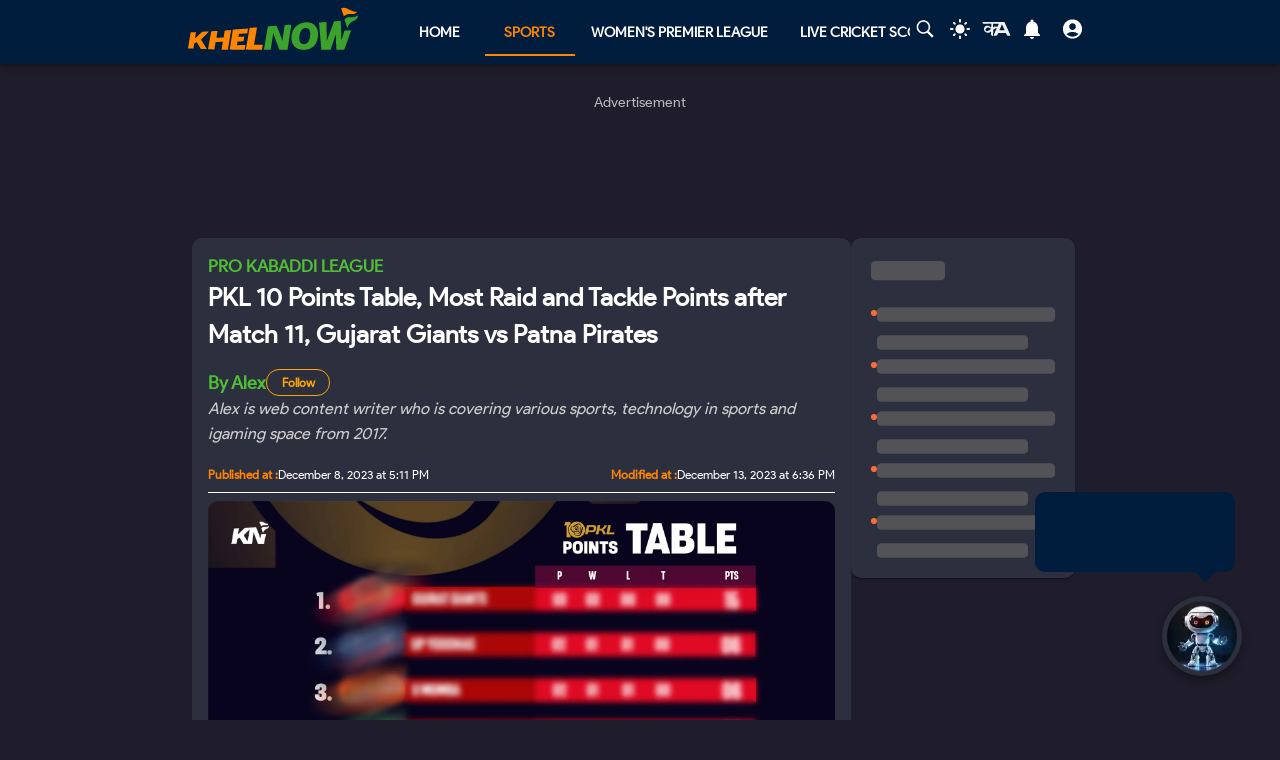

--- FILE ---
content_type: text/html; charset=utf-8
request_url: https://khelnow.com/kabaddi/2023-12-pkl-10-updated-points-table-most-raid-tackle-points-after-match-11
body_size: 21010
content:
<!DOCTYPE html><html lang="en"><head><meta charSet="utf-8"/><link rel="alternate" type="application/rss+xml" href="https://khelnow.com/feed"/><link rel="icon" href="/images/Khelnow-logo.png"/><meta name="viewport" content="width=device-width, initial-scale=1, user-scalable=yes"/><meta name="robots" content="max-snippet:1000, max-image-preview:large, max-video-preview:1000"/><script async="" src="https://www.googletagmanager.com/gtag/js?id=AW-10849544486"></script><script>window.dataLayer = window.dataLayer || [];
              function gtag(){dataLayer.push(arguments);}
              gtag('js', new Date());
              gtag('config', 'AW-10849544486');</script><link rel="preload" href="/kh-icon.svg" as="image" fetchpriority="high"/><title>PKL 10 Points Table, Most Raid and Tackle Points after Match 11, Gujarat Giants vs Patna Pirates</title><meta name="description" content="With three wins and one loss, the Gujarat Giants are currently at the top of the points table after the first leg of PKL 10."/><meta name="keywords" content="PKL 10, PKL 10 Points Table, Gujarat Giants, Kabaddi, PKL Pro Kabaddi League, Patna Pirates, pkl, PKL 2023, pro kabaddi, Pro Kabaddi League, Pro Kabaddi League 10, pro kabaddi league 2023, Telugu Titans"/><meta name="news_keywords" content="PKL 10, PKL 10 Points Table, Gujarat Giants, Kabaddi, PKL Pro Kabaddi League, Patna Pirates, pkl, PKL 2023, pro kabaddi, Pro Kabaddi League, Pro Kabaddi League 10, pro kabaddi league 2023, Telugu Titans"/><meta http-equiv="content-language" content="en_us"/><link rel="canonical" href="https://khelnow.com/kabaddi/2023-12-pkl-10-updated-points-table-most-raid-tackle-points-after-match-11"/><meta property="og:title" content="PKL 10 Points Table, Most Raid and Tackle Points after Match 11, Gujarat Giants vs Patna Pirates"/><meta property="og:description" content="With three wins and one loss, the Gujarat Giants are currently at the top of the points table after the first leg of PKL 10."/><meta property="og:image" content="https://assets.khelnow.com/news/uploads/2023/12/PKL-lead-pic-6.jpg"/><meta property="og:image:alt" content="PKL 10 Points Table, Most Raid and Tackle Points after Match 11, Gujarat Giants vs Patna Pirates"/><meta property="og:url" content="https://khelnow.com/kabaddi/2023-12-pkl-10-updated-points-table-most-raid-tackle-points-after-match-11"/><meta property="og:site_name" content="Khel Now"/><meta property="og:locale" content="en_us"/><meta property="og:type" content="Article"/><meta property="article:tag" content="Kabaddi"/><meta property="article:tag" content="Pro Kabaddi League"/><meta property="article:tag" content="pkl"/><meta property="article:tag" content="Patna Pirates"/><meta property="article:tag" content="Gujarat Giants"/><meta property="article:tag" content="PKL Pro Kabaddi League"/><meta property="article:tag" content="PKL 10"/><meta property="article:tag" content="PKL 2023"/><meta property="article:tag" content="pro kabaddi"/><meta property="article:tag" content="Pro Kabaddi League 10"/><meta property="article:tag" content="pro kabaddi league 2023"/><script type="application/ld+json" defer="">{"@context":"https://schema.org","@type":"Organization","name":"Khel Now","url":"https://khelnow.com","founder":"Ashish Negi","foundingDate":"2016","sameAs":["khel now","khelnow","https://www.facebook.com/khelnow","https://twitter.com/Khelnow","https://www.instagram.com/Khelnow","https://www.youtube.com/Khelnowtv","https://www.linkedin.com/company/khel-now/"],"logo":{"@type":"ImageObject","url":"https://assets.khelnow.com/news/uploads/2023/03/khelNowLogo.svg","width":162,"height":41},"brand":"Khel Now"}</script><script defer="" type="application/ld+json">
          {
            "@context": "https://schema.org/",
            "@graph": [
              {
                "@type": "BreadcrumbList",
                "@context": "http://schema.org",
                "itemListElement": [
                  {
                    "@type": "ListItem",
                    "position": 1,
                    "item": {
                      "@id": "https://khelnow.com",
                      "name": "Home"
                    }
                  },
                  {
                    "@type": "ListItem",
                    "position": 2,
                    "item": {
                      "@id": "https://khelnow.com/kabaddi",
                      "name": "Kabaddi"
                    }
                  },
                  {
                    "@type": "ListItem",
                    "position": 3,
                    "item": {
                      "@id": "https://khelnow.com/kabaddi/2023-12-pkl-10-updated-points-table-most-raid-tackle-points-after-match-11",
                      "name": "PKL 10 Points Table, Most Raid and Tackle Points after Match 11, Gujarat Giants vs Patna Pirates"
                    }
                  }
                ]
              }
            ]
          }</script><script defer="" type="application/ld+json">{"@context":"https://schema.org","@graph":[{"@type":"ImageObject","@id":"https://assets.khelnow.com/news/uploads/2023/12/PKL-lead-pic-6.jpg","url":"https://assets.khelnow.com/news/uploads/2023/12/PKL-lead-pic-6.jpg","width":1980,"height":1245,"caption":"PKL 10 Points Table, Most Raid and Tackle Points after Match 11, Gujarat Giants vs Patna Pirates","inLanguage":"en-Us"},{"@type":"NewsArticle","mainEntityOfPage":"https://khelnow.com/kabaddi/2023-12-pkl-10-updated-points-table-most-raid-tackle-points-after-match-11","url":"https://khelnow.com/kabaddi/2023-12-pkl-10-updated-points-table-most-raid-tackle-points-after-match-11","headline":"PKL 10 Points Table, Most Raid and Tackle Points after Match 11, Gujarat Giants vs Patna Pirates","articleBody":"Patna jumps high in the points table. With three wins and one loss, the Gujarat Giants are currently at the top of the points table after the first leg of PKL 10. The first match of the last day of PKL 10 saw a thrilling contest between the Jaipur Pink Panthers and Bengal Warriors, two former champion teams, ending in a tie with a score of 28-28. Despite a tough competition, the match concluded in a tie. On the other hand, the Gujarat Giants were trailing by a significant margin in the second half of their match, but they made a spectacular comeback, making the game exciting. However, they ultimately faced a defeat with a score of 33-30. The match showcased strong performances from both defenders. In this article, let&#8217;s explore the changes in the points table of PKL 10 after the matches on December 7, and see how the competition is shaping up between the Green Band and Orange Band. Points table after match 11 of PKL 10 Before this match, Bengal Warriors and Jaipur Pink Panthers were seventh and ninth respectively in the points table. With a draw in this match, Bengal earned 3 points, bringing their total to 8 points in two matches and placing them in third position. On the other hand, Jaipur has yet to secure a win and is currently in eighth place. Patna Pirates secured the second position in the points table by winning an exciting match against Gujarat Giants, accumulating a total of 10 points. Despite their loss, Gujarat holds the top spot with 16 points. Players with the most raid points after Match 11 of PKL 10 Even after today&#8217;s matches, Sonu Jaglan of Gujarat Giants leads the race in the Green Band with 33 raid points in four matches. Rakesh from Gujarat Giants holds the second position with 26 points, while Arjun Deshwal from Jaipur Pink Panthers is in third place with 23 points. Sonu Jaglan (Gujarat Giants) – 33 points Rakesh (Gujarat Giants) – 26 points Arjun Deshwal (Jaipur Pink Panthers) – 23 points Pawan Sehrawat (Telugu Titans) – 21 points Surender Gill (UP Yoddha) – 20 points Players with the most tackle points after Match 11 of PKL 10 In the matches between Jaipur and Bengal, several significant tackles were observed. However, in the matches between Patna and Gujarat, Neeraj Kumar, Ankit, Saurav Gulia, and Sombir displayed excellent tackling for the Raiders. As a result, Sombir from Gujarat Giants now holds the top position in the Orange Band, while Sumit from UP Yoddha is in second place. Sombir (Gujarat Giants) – 13 points Sumit (UP Yoddha) – 10 points Ankit (Patna Pirates) – 9 points Neeraj Kumar (Patna Pirates) – 8 points Fazal Atrachali (Gujarat Giants) – 8 points For more updates, follow Khel Now Kabaddi on Facebook, Twitter, Instagram; download the Khel Now Android App or IOS App and join our community on Whatsapp &amp; Telegram.","datePublished":"2023-12-08T17:11:09+05:30","dateModified":"2023-12-13T18:36:31+05:30","inLanguage":"en-Us","description":"With three wins and one loss, the Gujarat Giants are currently at the top of the points table after the first leg of PKL 10.","keywords":"PKL 10,PKL 10 Points Table,Gujarat Giants,Kabaddi,PKL Pro Kabaddi League,Patna Pirates,pkl,PKL 2023,pro kabaddi,Pro Kabaddi League,Pro Kabaddi League 10,pro kabaddi league 2023,Telugu Titans","image":{"@type":"ImageObject","url":"https://assets.khelnow.com/news/uploads/2023/12/PKL-lead-pic-6.jpg","width":1980,"height":1245},"author":{"@type":"Person","name":"Khel Now","url":"https://khelnow.com/author-profile/adminkh"},"speakable":{"@type":"SpeakableSpecification"}}]}</script><meta name="next-head-count" content="35"/><meta name="emotion-insertion-point" content=""/><style data-emotion="mui "></style><link rel="icon" href="/favicon.ico"/><link rel="icon" href="/apple-touch-icon.png" type="image/png"/><link rel="icon" sizes="192x192" href="/favicon.ico"/><link rel="preload" href="/_next/static/css/fe2287a332a20d15.css" as="style"/><link rel="stylesheet" href="/_next/static/css/fe2287a332a20d15.css" data-n-g=""/><link rel="preload" href="/_next/static/css/a5c5190f5edb7285.css" as="style"/><link rel="stylesheet" href="/_next/static/css/a5c5190f5edb7285.css" data-n-p=""/><noscript data-n-css=""></noscript><script defer="" nomodule="" src="/_next/static/chunks/polyfills-c67a75d1b6f99dc8.js"></script><script src="https://imasdk.googleapis.com/js/sdkloader/ima3.js" defer="" data-nscript="beforeInteractive"></script><script defer="" src="/_next/static/chunks/5675-8c5aff836b085abc.js"></script><script defer="" src="/_next/static/chunks/1647-53c04e5cfc7b2da3.js"></script><script defer="" src="/_next/static/chunks/1532.9836e63f86c3e75b.js"></script><script defer="" src="/_next/static/chunks/4914.3f4751a342cf36c2.js"></script><script defer="" src="/_next/static/chunks/3137.52a01ed20238de41.js"></script><script defer="" src="/_next/static/chunks/599.d6921cbbcb6d7e7c.js"></script><script defer="" src="/_next/static/chunks/2388.ef259e751e6f02cb.js"></script><script defer="" src="/_next/static/chunks/9902.d9dcbad9461b5b4b.js"></script><script defer="" src="/_next/static/chunks/9357.c342ddf8ee9aa55a.js"></script><script defer="" src="/_next/static/chunks/8390.d476f18c4f312a50.js"></script><script src="/_next/static/chunks/webpack-ca3b67b8a6760f96.js" defer=""></script><script src="/_next/static/chunks/framework-314c182fa7e2bf37.js" defer=""></script><script src="/_next/static/chunks/main-84820d2644612ea9.js" defer=""></script><script src="/_next/static/chunks/pages/_app-a9dc576c5f5539b9.js" defer=""></script><script src="/_next/static/chunks/fec483df-f6339c5dc011c411.js" defer=""></script><script src="/_next/static/chunks/1270-53fe5a09b01799c9.js" defer=""></script><script src="/_next/static/chunks/7529-aa2ed3c950074802.js" defer=""></script><script src="/_next/static/chunks/1664-59685fd16af86a00.js" defer=""></script><script src="/_next/static/chunks/9580-56c70df35412deb2.js" defer=""></script><script src="/_next/static/chunks/5286-b7621380e27db1eb.js" defer=""></script><script src="/_next/static/chunks/8849-0678c12f87d8d91b.js" defer=""></script><script src="/_next/static/chunks/9238-57853d47240e118c.js" defer=""></script><script src="/_next/static/chunks/4963-e9b9c6a946033c11.js" defer=""></script><script src="/_next/static/chunks/2705-56cddc04b8713bb7.js" defer=""></script><script src="/_next/static/chunks/6692-6f767b36e2b9d4cd.js" defer=""></script><script src="/_next/static/chunks/3397-ff0ec1c2771a413f.js" defer=""></script><script src="/_next/static/chunks/3913-7f125b94957d7721.js" defer=""></script><script src="/_next/static/chunks/9576-7435200fc590ce8d.js" defer=""></script><script src="/_next/static/chunks/3981-a795bbd83e834279.js" defer=""></script><script src="/_next/static/chunks/pages/%5Bsports%5D/%5Barticle%5D-7a203f3fc04a813a.js" defer=""></script><script src="/_next/static/S_-FF91b5zGXWgYVmdiNH/_buildManifest.js" defer=""></script><script src="/_next/static/S_-FF91b5zGXWgYVmdiNH/_ssgManifest.js" defer=""></script></head><body class="__className_e73df0"><div id="__next"><script>!function(){try{var d=document.documentElement,n='data-theme',s='setAttribute';var e=localStorage.getItem('theme');if('system'===e||(!e&&false)){var t='(prefers-color-scheme: dark)',m=window.matchMedia(t);if(m.media!==t||m.matches){d.style.colorScheme = 'dark';d[s](n,'dark')}else{d.style.colorScheme = 'light';d[s](n,'light')}}else if(e){d[s](n,e|| '')}else{d[s](n,'dark')}if(e==='light'||e==='dark'||!e)d.style.colorScheme=e||'dark'}catch(e){}}()</script><script id="google-tags" defer="">
                  window.dataLayer = window.dataLayer || [];
                  function gtag(){dataLayer.push(arguments);}
                  gtag('js', new Date());

                  var gtagFired = false;
                  document.addEventListener("mousemove", function() { loadGtag(); });
                  document.addEventListener("scroll", function() { loadGtag(); });
                  function loadGtag() {
                    if(gtagFired) {
                      return;
                    }
                    gtagFired = true;
                    var script = document.createElement('script');
                    script.async = true;
                    script.src = 'https://www.googletagmanager.com/gtag/js?id=G-PZN1CK61VK';
                    document.head.appendChild(script);

                    gtag('config', 'G-PZN1CK61VK');
                  }</script><script id="google-analytics" defer="">
                var gtmFired = false;
                document.addEventListener("mousemove", function() { loadGTM(); });
                document.addEventListener("scroll", function() { loadGTM(); });
                function loadGTM() {
                  if(gtmFired) {
                    return;
                  }
                gtmFired = true;
                (function(w,d,s,l,i){w[l]=w[l]||[];w[l].push({'gtm.start':
                new Date().getTime(),event:'gtm.js'});var f=d.getElementsByTagName(s)[0],
                j=d.createElement(s),dl=l!='dataLayer'?'&l='+l:'';j.async=true;j.src=
                'https://www.googletagmanager.com/gtm.js?id='+i+dl;f.parentNode.insertBefore(j,f);
                })(window,document,'script','dataLayer','GTM-5DJKSKH');}
              </script><noscript><iframe src="https://www.googletagmanager.com/ns.html?id=GTM-5DJKSKH" height="0" width="0" style="display:none;visibility:hidden"></iframe></noscript><style data-emotion="mui-global sdxcn6">html{-webkit-font-smoothing:antialiased;-moz-osx-font-smoothing:grayscale;box-sizing:border-box;-webkit-text-size-adjust:100%;}*,*::before,*::after{box-sizing:inherit;}strong,b{font-weight:700;}body{margin:0;color:#FF8500;font-family:inherit;font-weight:400;font-size:1rem;line-height:1.5;background-color:#1f1d2b;}@media print{body{background-color:#fff;}}body::backdrop{background-color:#1f1d2b;}</style><style data-emotion="mui fbla8y">.mui-fbla8y{display:-webkit-box;display:-webkit-flex;display:-ms-flexbox;display:flex;-webkit-flex-direction:column;-ms-flex-direction:column;flex-direction:column;-webkit-box-pack:justify;-webkit-justify-content:space-between;justify-content:space-between;overflow:hidden;min-width:100vw;min-height:100vh;background-color:#1f1d2b;}</style><div class="MuiBox-root mui-fbla8y"><style data-emotion="mui 1t8swm8">.mui-1t8swm8{display:-webkit-box;display:-webkit-flex;display:-ms-flexbox;display:flex;-webkit-flex-direction:column;-ms-flex-direction:column;flex-direction:column;width:100%;box-sizing:border-box;-webkit-flex-shrink:0;-ms-flex-negative:0;flex-shrink:0;position:fixed;z-index:1100;top:0;left:auto;right:0;background-color:#FF8500;color:rgba(0, 0, 0, 0.87);background-color:#001d3d;-webkit-align-items:center;-webkit-box-align:center;-ms-flex-align:center;align-items:center;}@media print{.mui-1t8swm8{position:absolute;}}@media (min-width:0px){.mui-1t8swm8{width:none;}}@media (min-width:1200px){.mui-1t8swm8{width:100%;}}</style><style data-emotion="mui hqt8m5">.mui-hqt8m5{background-color:#2C2F3E;color:#FF8500;-webkit-transition:box-shadow 300ms cubic-bezier(0.4, 0, 0.2, 1) 0ms;transition:box-shadow 300ms cubic-bezier(0.4, 0, 0.2, 1) 0ms;box-shadow:0px 2px 4px -1px rgba(0,0,0,0.2),0px 4px 5px 0px rgba(0,0,0,0.14),0px 1px 10px 0px rgba(0,0,0,0.12);display:-webkit-box;display:-webkit-flex;display:-ms-flexbox;display:flex;-webkit-flex-direction:column;-ms-flex-direction:column;flex-direction:column;width:100%;box-sizing:border-box;-webkit-flex-shrink:0;-ms-flex-negative:0;flex-shrink:0;position:fixed;z-index:1100;top:0;left:auto;right:0;background-color:#FF8500;color:rgba(0, 0, 0, 0.87);background-color:#001d3d;-webkit-align-items:center;-webkit-box-align:center;-ms-flex-align:center;align-items:center;}@media print{.mui-hqt8m5{position:absolute;}}@media (min-width:0px){.mui-hqt8m5{width:none;}}@media (min-width:1200px){.mui-hqt8m5{width:100%;}}</style><header class="MuiPaper-root MuiPaper-elevation MuiPaper-elevation4 MuiAppBar-root MuiAppBar-colorPrimary MuiAppBar-positionFixed mui-fixed mui-hqt8m5"><style data-emotion="mui 1huukbr">.mui-1huukbr{display:-webkit-box;display:-webkit-flex;display:-ms-flexbox;display:flex;padding-left:12px;padding-right:12px;padding-top:6px;padding-bottom:6px;-webkit-box-pack:justify;-webkit-justify-content:space-between;justify-content:space-between;}@media (min-width:0px){.mui-1huukbr{width:100%;}}@media (min-width:1200px){.mui-1huukbr{width:72.5%;}}</style><div class="MuiBox-root mui-1huukbr"><a aria-label="Back to Home page of khel now" href="/"><img alt="Khel Now logo" fetchpriority="high" width="170" height="40" decoding="async" data-nimg="1" class="kn-icon" style="color:transparent" src="/kh-icon.svg"/></a><style data-emotion="mui 11lbm61">.mui-11lbm61{display:-webkit-box;display:-webkit-flex;display:-ms-flexbox;display:flex;-webkit-flex-direction:row;-ms-flex-direction:row;flex-direction:row;-webkit-box-pack:end;-ms-flex-pack:end;-webkit-justify-content:flex-end;justify-content:flex-end;-webkit-align-items:center;-webkit-box-align:center;-ms-flex-align:center;align-items:center;width:100%;}</style><div class="MuiBox-root mui-11lbm61"><style data-emotion="mui 1t3vnxv">.mui-1t3vnxv{overflow:hidden;min-height:48px;-webkit-overflow-scrolling:touch;display:-webkit-box;display:-webkit-flex;display:-ms-flexbox;display:flex;margin-left:5%;}@media (max-width:599.95px){.mui-1t3vnxv .MuiTabs-scrollButtons{display:none;}}</style><div class="MuiTabs-root mui-1t3vnxv"><style data-emotion="mui 1anid1y">.mui-1anid1y{position:relative;display:inline-block;-webkit-flex:1 1 auto;-ms-flex:1 1 auto;flex:1 1 auto;white-space:nowrap;overflow-x:hidden;width:100%;}</style><div class="MuiTabs-scroller MuiTabs-fixed mui-1anid1y" style="overflow:hidden;margin-bottom:0"><style data-emotion="mui k008qs">.mui-k008qs{display:-webkit-box;display:-webkit-flex;display:-ms-flexbox;display:flex;}</style><div class="MuiTabs-flexContainer mui-k008qs" role="tablist"><style data-emotion="mui f5u7ta">.mui-f5u7ta{font-family:inherit;font-weight:500;font-size:0.875rem;line-height:1.25;text-transform:uppercase;max-width:360px;min-width:90px;position:relative;min-height:48px;-webkit-flex-shrink:0;-ms-flex-negative:0;flex-shrink:0;padding:12px 16px;overflow:hidden;white-space:normal;text-align:center;-webkit-flex-direction:column;-ms-flex-direction:column;flex-direction:column;color:#fff;color:#fff;font-weight:700;}.mui-f5u7ta.Mui-selected{color:#FF8500;}.mui-f5u7ta.Mui-disabled{color:rgba(0, 0, 0, 0.38);}</style><style data-emotion="mui 13ooywi">.mui-13ooywi{display:-webkit-inline-box;display:-webkit-inline-flex;display:-ms-inline-flexbox;display:inline-flex;-webkit-align-items:center;-webkit-box-align:center;-ms-flex-align:center;align-items:center;-webkit-box-pack:center;-ms-flex-pack:center;-webkit-justify-content:center;justify-content:center;position:relative;box-sizing:border-box;-webkit-tap-highlight-color:transparent;background-color:transparent;outline:0;border:0;margin:0;border-radius:0;padding:0;cursor:pointer;-webkit-user-select:none;-moz-user-select:none;-ms-user-select:none;user-select:none;vertical-align:middle;-moz-appearance:none;-webkit-appearance:none;-webkit-text-decoration:none;text-decoration:none;color:inherit;font-family:inherit;font-weight:500;font-size:0.875rem;line-height:1.25;text-transform:uppercase;max-width:360px;min-width:90px;position:relative;min-height:48px;-webkit-flex-shrink:0;-ms-flex-negative:0;flex-shrink:0;padding:12px 16px;overflow:hidden;white-space:normal;text-align:center;-webkit-flex-direction:column;-ms-flex-direction:column;flex-direction:column;color:#fff;color:#fff;font-weight:700;}.mui-13ooywi::-moz-focus-inner{border-style:none;}.mui-13ooywi.Mui-disabled{pointer-events:none;cursor:default;}@media print{.mui-13ooywi{-webkit-print-color-adjust:exact;color-adjust:exact;}}.mui-13ooywi.Mui-selected{color:#FF8500;}.mui-13ooywi.Mui-disabled{color:rgba(0, 0, 0, 0.38);}</style><a class="MuiButtonBase-root MuiTab-root MuiTab-textColorPrimary mui-13ooywi" tabindex="-1" role="tab" aria-selected="false" href="/">Home</a><a class="MuiButtonBase-root MuiTab-root MuiTab-textColorPrimary Mui-selected mui-13ooywi" tabindex="0" role="tab" aria-selected="true" href="/sports" aria-haspopup="true">Sports<style data-emotion="mui rndhos">.mui-rndhos{position:absolute;height:2px;bottom:0;width:100%;-webkit-transition:all 300ms cubic-bezier(0.4, 0, 0.2, 1) 0ms;transition:all 300ms cubic-bezier(0.4, 0, 0.2, 1) 0ms;background-color:#FF8500;}</style><span class="MuiTabs-indicator mui-rndhos"></span></a><a class="MuiButtonBase-root MuiTab-root MuiTab-textColorPrimary mui-13ooywi" tabindex="-1" role="tab" aria-selected="false" href="/cricket/competition/wpl">Women&#x27;s Premier League</a><a class="MuiButtonBase-root MuiTab-root MuiTab-textColorPrimary mui-13ooywi" tabindex="-1" role="tab" aria-selected="false" href="/cricket/live-score">Live Cricket Score</a><button class="MuiButtonBase-root MuiTab-root MuiTab-textColorPrimary mui-13ooywi" tabindex="-1" type="button" role="tab" aria-selected="false">More</button></div></div></div><style data-emotion="mui odzdmy">.mui-odzdmy{display:-webkit-box;display:-webkit-flex;display:-ms-flexbox;display:flex;-webkit-flex-direction:row;-ms-flex-direction:row;flex-direction:row;-webkit-align-items:center;-webkit-box-align:center;-ms-flex-align:center;align-items:center;gap:8px;margin-top:4px;margin-bottom:4px;}</style><div class="MuiBox-root mui-odzdmy"><a href="/search-by-google" aria-label="Search by google"><svg xmlns="http://www.w3.org/2000/svg" x="0px" y="0px" width="30" height="20" viewBox="0 0 50 50" fill="#fff" aria-label="Search" class=""><path d="M 21 3 C 11.601563 3 4 10.601563 4 20 C 4 29.398438 11.601563 37 21 37 C 24.355469 37 27.460938 36.015625 30.09375 34.34375 L 42.375 46.625 L 46.625 42.375 L 34.5 30.28125 C 36.679688 27.421875 38 23.878906 38 20 C 38 10.601563 30.398438 3 21 3 Z M 21 7 C 28.199219 7 34 12.800781 34 20 C 34 27.199219 28.199219 33 21 33 C 13.800781 33 8 27.199219 8 20 C 8 12.800781 13.800781 7 21 7 Z"></path></svg><style data-emotion="mui s9ggwg">.mui-s9ggwg{z-index:1500;pointer-events:none;}.mui-s9ggwg[data-popper-placement*="bottom"] .MuiTooltip-arrow{top:0;margin-top:-0.71em;}.mui-s9ggwg[data-popper-placement*="bottom"] .MuiTooltip-arrow::before{transform-origin:0 100%;}.mui-s9ggwg[data-popper-placement*="top"] .MuiTooltip-arrow{bottom:0;margin-bottom:-0.71em;}.mui-s9ggwg[data-popper-placement*="top"] .MuiTooltip-arrow::before{transform-origin:100% 0;}.mui-s9ggwg[data-popper-placement*="right"] .MuiTooltip-arrow{left:0;margin-left:-0.71em;height:1em;width:0.71em;}.mui-s9ggwg[data-popper-placement*="right"] .MuiTooltip-arrow::before{transform-origin:100% 100%;}.mui-s9ggwg[data-popper-placement*="left"] .MuiTooltip-arrow{right:0;margin-right:-0.71em;height:1em;width:0.71em;}.mui-s9ggwg[data-popper-placement*="left"] .MuiTooltip-arrow::before{transform-origin:0 0;}</style><style data-emotion="mui 1dkatbo">.mui-1dkatbo{z-index:1500;pointer-events:none;}.mui-1dkatbo[data-popper-placement*="bottom"] .MuiTooltip-arrow{top:0;margin-top:-0.71em;}.mui-1dkatbo[data-popper-placement*="bottom"] .MuiTooltip-arrow::before{transform-origin:0 100%;}.mui-1dkatbo[data-popper-placement*="top"] .MuiTooltip-arrow{bottom:0;margin-bottom:-0.71em;}.mui-1dkatbo[data-popper-placement*="top"] .MuiTooltip-arrow::before{transform-origin:100% 0;}.mui-1dkatbo[data-popper-placement*="right"] .MuiTooltip-arrow{left:0;margin-left:-0.71em;height:1em;width:0.71em;}.mui-1dkatbo[data-popper-placement*="right"] .MuiTooltip-arrow::before{transform-origin:100% 100%;}.mui-1dkatbo[data-popper-placement*="left"] .MuiTooltip-arrow{right:0;margin-right:-0.71em;height:1em;width:0.71em;}.mui-1dkatbo[data-popper-placement*="left"] .MuiTooltip-arrow::before{transform-origin:0 0;}</style></a><button aria-label="Switch theme" style="margin-left:0.5rem;margin-right:0.5rem;background-color:transparent;outline:none;border:none;cursor:pointer" class=""><svg focusable="false" aria-hidden="true" height="22" width="24" fill="white" viewBox="0 0 24 24" style="margin-bottom:4px" data-testid="lightIcon"><path d="M12 7c-2.76 0-5 2.24-5 5s2.24 5 5 5 5-2.24 5-5-2.24-5-5-5zM2 13h2c.55 0 1-.45 1-1s-.45-1-1-1H2c-.55 0-1 .45-1 1s.45 1 1 1zm18 0h2c.55 0 1-.45 1-1s-.45-1-1-1h-2c-.55 0-1 .45-1 1s.45 1 1 1zM11 2v2c0 .55.45 1 1 1s1-.45 1-1V2c0-.55-.45-1-1-1s-1 .45-1 1zm0 18v2c0 .55.45 1 1 1s1-.45 1-1v-2c0-.55-.45-1-1-1s-1 .45-1 1zM5.99 4.58c-.39-.39-1.03-.39-1.41 0-.39.39-.39 1.03 0 1.41l1.06 1.06c.39.39 1.03.39 1.41 0s.39-1.03 0-1.41L5.99 4.58zm12.37 12.37c-.39-.39-1.03-.39-1.41 0-.39.39-.39 1.03 0 1.41l1.06 1.06c.39.39 1.03.39 1.41 0 .39-.39.39-1.03 0-1.41l-1.06-1.06zm1.06-10.96c.39-.39.39-1.03 0-1.41-.39-.39-1.03-.39-1.41 0l-1.06 1.06c-.39.39-.39 1.03 0 1.41s1.03.39 1.41 0l1.06-1.06zM7.05 18.36c.39-.39.39-1.03 0-1.41-.39-.39-1.03-.39-1.41 0l-1.06 1.06c-.39.39-.39 1.03 0 1.41s1.03.39 1.41 0l1.06-1.06z"></path></svg></button><a href="https://khelnow.com/hindi" aria-label="khel-now-hindi" class=""><svg xmlns="http://www.w3.org/2000/svg" width="32" height="32" viewBox="0 0 184 156" style="shape-rendering:geometricPrecision;text-rendering:geometricPrecision;fill-rule:evenodd;clip-rule:evenodd"><g><path fill="#f0f0f0" d="M62.5,69.5C62.56,70.0431 62.8933,70.3764 63.5,70.5C64.4975,62.8622 64.8308,55.1955 64.5,47.5C48.8333,47.5 33.1667,47.5 17.5,47.5C16.8333,47.5 16.5,47.1667 16.5,46.5C16.573,44.9731 15.9063,43.9731 14.5,43.5C13.6814,40.9768 14.6814,39.1435 17.5,38C58.5,37.3333 99.5,37.3333 140.5,38C152.329,63.8198 163.996,89.6532 175.5,115.5C168.833,116.833 162.167,116.833 155.5,115.5C153.5,110.833 151.5,106.167 149.5,101.5C134.5,100.167 119.5,100.167 104.5,101.5C102.173,106.131 99.8399,110.798 97.5,115.5C90.8333,116.833 84.1667,116.833 77.5,115.5C83.7047,101.592 90.0381,87.7583 96.5,74C92.5475,73.0885 88.8809,73.7552 85.5,76C82.4201,78.2902 79.2534,80.4569 76,82.5C75.9803,94.989 75.3137,107.322 74,119.5C70.0533,117.22 66.3866,114.553 63,111.5C62.5755,105.138 62.5755,98.8046 63,92.5C51.8825,102.694 40.5491,103.027 29,93.5C19.8476,82.357 20.3476,71.857 30.5,62C43.1285,56.3243 53.7951,58.8243 62.5,69.5ZM74.5,48.5C85.6794,48.1721 96.6794,48.5054 107.5,49.5C104.664,55.1712 101.831,60.8379 99,66.5C91.0894,61.1717 83.5894,61.8383 76.5,68.5C75.8333,66.5 75.1667,64.5 74.5,62.5C74.5,57.8333 74.5,53.1667 74.5,48.5ZM125.5,52.5C126.376,52.3691 127.043,52.7025 127.5,53.5C132.441,63.7147 137.108,74.048 141.5,84.5C131.5,85.8333 121.5,85.8333 111.5,84.5C116.729,74.046 121.395,63.3793 125.5,52.5ZM41.5,69.5C50.2542,68.7123 57.5875,71.5457 63.5,78C56.75,84.0424 49.0833,88.5424 40.5,91.5C33.0937,89.6976 30.5937,85.031 33,77.5C35.0738,73.9231 37.9072,71.2565 41.5,69.5Z"></path></g><g><path fill="#121212" d="M14.5,43.5C15.9063,43.9731 16.573,44.9731 16.5,46.5C15.5,46.5 14.5,46.5 13.5,46.5C13.2627,45.209 13.596,44.209 14.5,43.5Z"></path></g><g><path fill="#414141" d="M74.5,48.5C85.6735,47.176 97.0069,47.176 108.5,48.5C108.376,49.1067 108.043,49.44 107.5,49.5C96.6794,48.5054 85.6794,48.1721 74.5,48.5Z"></path></g><g><path fill="#787878" d="M17.5,47.5C33.1667,47.5 48.8333,47.5 64.5,47.5C64.8308,55.1955 64.4975,62.8622 63.5,70.5C62.8933,70.3764 62.56,70.0431 62.5,69.5C63.4912,62.6866 63.8245,55.6866 63.5,48.5C47.9909,48.8295 32.6576,48.4962 17.5,47.5Z"></path></g><g><path fill="#1f1f1f" d="M74.5,62.5C75.1667,64.5 75.8333,66.5 76.5,68.5C76.44,69.0431 76.1067,69.3764 75.5,69.5C74.5258,67.2573 74.1924,64.924 74.5,62.5Z"></path></g></svg></a><style data-emotion="mui 1m6t3dj">.mui-1m6t3dj{font-family:inherit;font-weight:500;font-size:0.875rem;line-height:1.75;text-transform:uppercase;min-width:64px;padding:6px 8px;border-radius:4px;-webkit-transition:background-color 250ms cubic-bezier(0.4, 0, 0.2, 1) 0ms,box-shadow 250ms cubic-bezier(0.4, 0, 0.2, 1) 0ms,border-color 250ms cubic-bezier(0.4, 0, 0.2, 1) 0ms,color 250ms cubic-bezier(0.4, 0, 0.2, 1) 0ms;transition:background-color 250ms cubic-bezier(0.4, 0, 0.2, 1) 0ms,box-shadow 250ms cubic-bezier(0.4, 0, 0.2, 1) 0ms,border-color 250ms cubic-bezier(0.4, 0, 0.2, 1) 0ms,color 250ms cubic-bezier(0.4, 0, 0.2, 1) 0ms;color:#FF8500;min-width:0;padding-bottom:12px;}.mui-1m6t3dj:hover{-webkit-text-decoration:none;text-decoration:none;background-color:rgba(255, 133, 0, 0.04);}@media (hover: none){.mui-1m6t3dj:hover{background-color:transparent;}}.mui-1m6t3dj.Mui-disabled{color:rgba(0, 0, 0, 0.26);}</style><style data-emotion="mui r8upn7">.mui-r8upn7{display:-webkit-inline-box;display:-webkit-inline-flex;display:-ms-inline-flexbox;display:inline-flex;-webkit-align-items:center;-webkit-box-align:center;-ms-flex-align:center;align-items:center;-webkit-box-pack:center;-ms-flex-pack:center;-webkit-justify-content:center;justify-content:center;position:relative;box-sizing:border-box;-webkit-tap-highlight-color:transparent;background-color:transparent;outline:0;border:0;margin:0;border-radius:0;padding:0;cursor:pointer;-webkit-user-select:none;-moz-user-select:none;-ms-user-select:none;user-select:none;vertical-align:middle;-moz-appearance:none;-webkit-appearance:none;-webkit-text-decoration:none;text-decoration:none;color:inherit;font-family:inherit;font-weight:500;font-size:0.875rem;line-height:1.75;text-transform:uppercase;min-width:64px;padding:6px 8px;border-radius:4px;-webkit-transition:background-color 250ms cubic-bezier(0.4, 0, 0.2, 1) 0ms,box-shadow 250ms cubic-bezier(0.4, 0, 0.2, 1) 0ms,border-color 250ms cubic-bezier(0.4, 0, 0.2, 1) 0ms,color 250ms cubic-bezier(0.4, 0, 0.2, 1) 0ms;transition:background-color 250ms cubic-bezier(0.4, 0, 0.2, 1) 0ms,box-shadow 250ms cubic-bezier(0.4, 0, 0.2, 1) 0ms,border-color 250ms cubic-bezier(0.4, 0, 0.2, 1) 0ms,color 250ms cubic-bezier(0.4, 0, 0.2, 1) 0ms;color:#FF8500;min-width:0;padding-bottom:12px;}.mui-r8upn7::-moz-focus-inner{border-style:none;}.mui-r8upn7.Mui-disabled{pointer-events:none;cursor:default;}@media print{.mui-r8upn7{-webkit-print-color-adjust:exact;color-adjust:exact;}}.mui-r8upn7:hover{-webkit-text-decoration:none;text-decoration:none;background-color:rgba(255, 133, 0, 0.04);}@media (hover: none){.mui-r8upn7:hover{background-color:transparent;}}.mui-r8upn7.Mui-disabled{color:rgba(0, 0, 0, 0.26);}</style><button class="MuiButtonBase-root MuiButton-root MuiButton-text MuiButton-textPrimary MuiButton-sizeMedium MuiButton-textSizeMedium MuiButton-root MuiButton-text MuiButton-textPrimary MuiButton-sizeMedium MuiButton-textSizeMedium mui-r8upn7" tabindex="0" type="button" aria-labelledby="notifications-label" name="Notifications" aria-label="Notifications"><style data-emotion="mui 1nr9x7g">.mui-1nr9x7g{position:relative;display:-webkit-inline-box;display:-webkit-inline-flex;display:-ms-inline-flexbox;display:inline-flex;vertical-align:middle;-webkit-flex-shrink:0;-ms-flex-negative:0;flex-shrink:0;margin-left:1%;color:#fff;}</style><span aria-label="Notifications Count" class="MuiBadge-root mui-1nr9x7g"><svg width="24" height="24" viewBox="0 0 24 24" fill="#fff" aria-label="notifications"><path d="M12 22c1.1 0 2-.9 2-2h-4c0 1.1.89 2 2 2zm6-6v-5c0-3.07-1.64-5.64-4.5-6.32V4c0-.83-.67-1.5-1.5-1.5s-1.5.67-1.5 1.5v.68C7.63 5.36 6 7.92 6 11v5l-2 2v1h16v-1l-2-2z"></path></svg><style data-emotion="mui wegz9t">.mui-wegz9t{display:-webkit-box;display:-webkit-flex;display:-ms-flexbox;display:flex;-webkit-flex-direction:row;-ms-flex-direction:row;flex-direction:row;-webkit-box-flex-wrap:wrap;-webkit-flex-wrap:wrap;-ms-flex-wrap:wrap;flex-wrap:wrap;-webkit-box-pack:center;-ms-flex-pack:center;-webkit-justify-content:center;justify-content:center;-webkit-align-content:center;-ms-flex-line-pack:center;align-content:center;-webkit-align-items:center;-webkit-box-align:center;-ms-flex-align:center;align-items:center;position:absolute;box-sizing:border-box;font-family:inherit;font-weight:500;font-size:0.75rem;min-width:20px;line-height:1;padding:0 6px;height:20px;border-radius:10px;z-index:1;-webkit-transition:-webkit-transform 225ms cubic-bezier(0.4, 0, 0.2, 1) 0ms;transition:transform 225ms cubic-bezier(0.4, 0, 0.2, 1) 0ms;background-color:#2e7d32;color:#fff;top:0;right:0;-webkit-transform:scale(1) translate(50%, -50%);-moz-transform:scale(1) translate(50%, -50%);-ms-transform:scale(1) translate(50%, -50%);transform:scale(1) translate(50%, -50%);transform-origin:100% 0%;-webkit-transition:-webkit-transform 195ms cubic-bezier(0.4, 0, 0.2, 1) 0ms;transition:transform 195ms cubic-bezier(0.4, 0, 0.2, 1) 0ms;}.mui-wegz9t.MuiBadge-invisible{-webkit-transform:scale(0) translate(50%, -50%);-moz-transform:scale(0) translate(50%, -50%);-ms-transform:scale(0) translate(50%, -50%);transform:scale(0) translate(50%, -50%);}</style><span class="MuiBadge-badge MuiBadge-standard MuiBadge-invisible MuiBadge-anchorOriginTopRight MuiBadge-anchorOriginTopRightRectangular MuiBadge-overlapRectangular MuiBadge-colorSecondary mui-wegz9t"></span></span></button><style data-emotion="mui 1s2nwyz">.mui-1s2nwyz{font-family:inherit;font-weight:500;font-size:0.875rem;line-height:1.75;text-transform:uppercase;min-width:64px;padding:6px 8px;border-radius:4px;-webkit-transition:background-color 250ms cubic-bezier(0.4, 0, 0.2, 1) 0ms,box-shadow 250ms cubic-bezier(0.4, 0, 0.2, 1) 0ms,border-color 250ms cubic-bezier(0.4, 0, 0.2, 1) 0ms,color 250ms cubic-bezier(0.4, 0, 0.2, 1) 0ms;transition:background-color 250ms cubic-bezier(0.4, 0, 0.2, 1) 0ms,box-shadow 250ms cubic-bezier(0.4, 0, 0.2, 1) 0ms,border-color 250ms cubic-bezier(0.4, 0, 0.2, 1) 0ms,color 250ms cubic-bezier(0.4, 0, 0.2, 1) 0ms;color:#FF8500;margin-left:1%;color:#FF8500;min-width:0;padding-bottom:12px;}.mui-1s2nwyz:hover{-webkit-text-decoration:none;text-decoration:none;background-color:rgba(255, 133, 0, 0.04);}@media (hover: none){.mui-1s2nwyz:hover{background-color:transparent;}}.mui-1s2nwyz.Mui-disabled{color:rgba(0, 0, 0, 0.26);}</style><style data-emotion="mui 16ekw93">.mui-16ekw93{display:-webkit-inline-box;display:-webkit-inline-flex;display:-ms-inline-flexbox;display:inline-flex;-webkit-align-items:center;-webkit-box-align:center;-ms-flex-align:center;align-items:center;-webkit-box-pack:center;-ms-flex-pack:center;-webkit-justify-content:center;justify-content:center;position:relative;box-sizing:border-box;-webkit-tap-highlight-color:transparent;background-color:transparent;outline:0;border:0;margin:0;border-radius:0;padding:0;cursor:pointer;-webkit-user-select:none;-moz-user-select:none;-ms-user-select:none;user-select:none;vertical-align:middle;-moz-appearance:none;-webkit-appearance:none;-webkit-text-decoration:none;text-decoration:none;color:inherit;font-family:inherit;font-weight:500;font-size:0.875rem;line-height:1.75;text-transform:uppercase;min-width:64px;padding:6px 8px;border-radius:4px;-webkit-transition:background-color 250ms cubic-bezier(0.4, 0, 0.2, 1) 0ms,box-shadow 250ms cubic-bezier(0.4, 0, 0.2, 1) 0ms,border-color 250ms cubic-bezier(0.4, 0, 0.2, 1) 0ms,color 250ms cubic-bezier(0.4, 0, 0.2, 1) 0ms;transition:background-color 250ms cubic-bezier(0.4, 0, 0.2, 1) 0ms,box-shadow 250ms cubic-bezier(0.4, 0, 0.2, 1) 0ms,border-color 250ms cubic-bezier(0.4, 0, 0.2, 1) 0ms,color 250ms cubic-bezier(0.4, 0, 0.2, 1) 0ms;color:#FF8500;margin-left:1%;color:#FF8500;min-width:0;padding-bottom:12px;}.mui-16ekw93::-moz-focus-inner{border-style:none;}.mui-16ekw93.Mui-disabled{pointer-events:none;cursor:default;}@media print{.mui-16ekw93{-webkit-print-color-adjust:exact;color-adjust:exact;}}.mui-16ekw93:hover{-webkit-text-decoration:none;text-decoration:none;background-color:rgba(255, 133, 0, 0.04);}@media (hover: none){.mui-16ekw93:hover{background-color:transparent;}}.mui-16ekw93.Mui-disabled{color:rgba(0, 0, 0, 0.26);}</style><button class="MuiButtonBase-root MuiButton-root MuiButton-text MuiButton-textPrimary MuiButton-sizeMedium MuiButton-textSizeMedium MuiButton-root MuiButton-text MuiButton-textPrimary MuiButton-sizeMedium MuiButton-textSizeMedium mui-16ekw93" tabindex="0" type="button" aria-label="user account"><svg stroke="#fff" fill="#fff" stroke-width="0" viewBox="0 0 24 24" height="24" width="24" xmlns="http://www.w3.org/2000/svg"><path fill="none" d="M0 0h24v24H0z"></path><path d="M12 2C6.48 2 2 6.48 2 12s4.48 10 10 10 10-4.48 10-10S17.52 2 12 2zm0 4c1.93 0 3.5 1.57 3.5 3.5S13.93 13 12 13s-3.5-1.57-3.5-3.5S10.07 6 12 6zm0 14c-2.03 0-4.43-.82-6.14-2.88a9.947 9.947 0 0 1 12.28 0C16.43 19.18 14.03 20 12 20z"></path></svg></button><style data-emotion="mui d47f85">@media (min-width:0px){.mui-d47f85{display:block;}}@media (min-width:900px){.mui-d47f85{display:none;}}</style><div class="MuiBox-root mui-d47f85"><style data-emotion="mui 4nqf2m">.mui-4nqf2m{font-family:inherit;font-weight:500;font-size:0.875rem;line-height:1.75;text-transform:uppercase;min-width:64px;padding:6px 8px;border-radius:4px;-webkit-transition:background-color 250ms cubic-bezier(0.4, 0, 0.2, 1) 0ms,box-shadow 250ms cubic-bezier(0.4, 0, 0.2, 1) 0ms,border-color 250ms cubic-bezier(0.4, 0, 0.2, 1) 0ms,color 250ms cubic-bezier(0.4, 0, 0.2, 1) 0ms;transition:background-color 250ms cubic-bezier(0.4, 0, 0.2, 1) 0ms,box-shadow 250ms cubic-bezier(0.4, 0, 0.2, 1) 0ms,border-color 250ms cubic-bezier(0.4, 0, 0.2, 1) 0ms,color 250ms cubic-bezier(0.4, 0, 0.2, 1) 0ms;color:#FF8500;color:#fff;}.mui-4nqf2m:hover{-webkit-text-decoration:none;text-decoration:none;background-color:rgba(255, 133, 0, 0.04);}@media (hover: none){.mui-4nqf2m:hover{background-color:transparent;}}.mui-4nqf2m.Mui-disabled{color:rgba(0, 0, 0, 0.26);}@media (min-width:0px){.mui-4nqf2m{display:block;}}@media (min-width:900px){.mui-4nqf2m{display:none;}}</style><style data-emotion="mui 1bvgark">.mui-1bvgark{display:-webkit-inline-box;display:-webkit-inline-flex;display:-ms-inline-flexbox;display:inline-flex;-webkit-align-items:center;-webkit-box-align:center;-ms-flex-align:center;align-items:center;-webkit-box-pack:center;-ms-flex-pack:center;-webkit-justify-content:center;justify-content:center;position:relative;box-sizing:border-box;-webkit-tap-highlight-color:transparent;background-color:transparent;outline:0;border:0;margin:0;border-radius:0;padding:0;cursor:pointer;-webkit-user-select:none;-moz-user-select:none;-ms-user-select:none;user-select:none;vertical-align:middle;-moz-appearance:none;-webkit-appearance:none;-webkit-text-decoration:none;text-decoration:none;color:inherit;font-family:inherit;font-weight:500;font-size:0.875rem;line-height:1.75;text-transform:uppercase;min-width:64px;padding:6px 8px;border-radius:4px;-webkit-transition:background-color 250ms cubic-bezier(0.4, 0, 0.2, 1) 0ms,box-shadow 250ms cubic-bezier(0.4, 0, 0.2, 1) 0ms,border-color 250ms cubic-bezier(0.4, 0, 0.2, 1) 0ms,color 250ms cubic-bezier(0.4, 0, 0.2, 1) 0ms;transition:background-color 250ms cubic-bezier(0.4, 0, 0.2, 1) 0ms,box-shadow 250ms cubic-bezier(0.4, 0, 0.2, 1) 0ms,border-color 250ms cubic-bezier(0.4, 0, 0.2, 1) 0ms,color 250ms cubic-bezier(0.4, 0, 0.2, 1) 0ms;color:#FF8500;color:#fff;}.mui-1bvgark::-moz-focus-inner{border-style:none;}.mui-1bvgark.Mui-disabled{pointer-events:none;cursor:default;}@media print{.mui-1bvgark{-webkit-print-color-adjust:exact;color-adjust:exact;}}.mui-1bvgark:hover{-webkit-text-decoration:none;text-decoration:none;background-color:rgba(255, 133, 0, 0.04);}@media (hover: none){.mui-1bvgark:hover{background-color:transparent;}}.mui-1bvgark.Mui-disabled{color:rgba(0, 0, 0, 0.26);}@media (min-width:0px){.mui-1bvgark{display:block;}}@media (min-width:900px){.mui-1bvgark{display:none;}}</style><button class="MuiButtonBase-root MuiButton-root MuiButton-text MuiButton-textPrimary MuiButton-sizeMedium MuiButton-textSizeMedium MuiButton-root MuiButton-text MuiButton-textPrimary MuiButton-sizeMedium MuiButton-textSizeMedium mui-1bvgark" tabindex="0" type="button" aria-label="menu button"></button></div></div></div></div></header><style data-emotion="mui 1pggm7r">.mui-1pggm7r{height:100%;margin-top:64px;display:-webkit-box;display:-webkit-flex;display:-ms-flexbox;display:flex;}</style><div class="MuiBox-root mui-1pggm7r"><style data-emotion="mui njoo4s">.mui-njoo4s{min-height:100vh;width:15%;}@media (min-width:0px){.mui-njoo4s{display:none;}}@media (min-width:1024px){.mui-njoo4s{display:block;}}</style><div class="MuiBox-root mui-njoo4s"></div><style data-emotion="mui x2byj0">.mui-x2byj0{min-height:100vh;display:-webkit-box;display:-webkit-flex;display:-ms-flexbox;display:flex;}@media (min-width:0px){.mui-x2byj0{width:100%;padding:8px;}}@media (min-width:1200px){.mui-x2byj0{width:70%;padding:0px;}}</style><section class="MuiBox-root mui-x2byj0" id="main-section"><main style="height:100%;width:100%"><style>#nprogress{pointer-events:none}#nprogress .bar{background:#FF8500;position:fixed;z-index:1600;top: 0;left:0;width:100%;height:3px}#nprogress .peg{display:block;position:absolute;right:0;width:100px;height:100%;box-shadow:0 0 10px #FF8500,0 0 5px #FF8500;opacity:1;-webkit-transform:rotate(3deg) translate(0px,-4px);-ms-transform:rotate(3deg) translate(0px,-4px);transform:rotate(3deg) translate(0px,-4px)}#nprogress .spinner{display:block;position:fixed;z-index:1600;top: 15px;right:15px}#nprogress .spinner-icon{width:18px;height:18px;box-sizing:border-box;border:2px solid transparent;border-top-color:#FF8500;border-left-color:#FF8500;border-radius:50%;-webkit-animation:nprogress-spinner 400ms linear infinite;animation:nprogress-spinner 400ms linear infinite}.nprogress-custom-parent{overflow:hidden;position:relative}.nprogress-custom-parent #nprogress .bar,.nprogress-custom-parent #nprogress .spinner{position:absolute}@-webkit-keyframes nprogress-spinner{0%{-webkit-transform:rotate(0deg)}100%{-webkit-transform:rotate(360deg)}}@keyframes nprogress-spinner{0%{transform:rotate(0deg)}100%{transform:rotate(360deg)}}</style><style data-emotion="mui yjtrdu">.mui-yjtrdu{position:relative;top:10px;}</style><div class="MuiBox-root mui-yjtrdu"><style data-emotion="mui i3pbo">.mui-i3pbo{margin-bottom:24px;}</style><div class="MuiBox-root mui-i3pbo"><div class="infinite-scroll-component__outerdiv"><div class="infinite-scroll-component " style="height:auto;overflow:auto;-webkit-overflow-scrolling:touch"><div><style data-emotion="mui 1ebprri">.mui-1ebprri{margin-top:16px;margin-bottom:16px;}</style><div class="MuiBox-root mui-1ebprri"><div class="ad-container" style="margin-top:0.5rem;margin-bottom:0.5rem"><div class="ad-center"><span class="adHeader">Advertisement</span></div><div class="ad-wrapper" id="art-44050"><iframe loading="lazy" style="border-width:0px;background:transparent;overflow:hidden;width:-webkit-fill-available;min-height:90px;max-height:100px" src="/tools/ads/global-top-banner.html" title="global-desktop-top-banner-ad" scrolling="no"></iframe></div></div></div><style data-emotion="mui 1y5kxzk">.mui-1y5kxzk{display:-webkit-box;display:-webkit-flex;display:-ms-flexbox;display:flex;gap:16px;}@media (min-width:0px){.mui-1y5kxzk{-webkit-flex-direction:column;-ms-flex-direction:column;flex-direction:column;}}@media (min-width:1200px){.mui-1y5kxzk{-webkit-flex-direction:row;-ms-flex-direction:row;flex-direction:row;}}</style><div class="MuiBox-root mui-1y5kxzk"><style data-emotion="mui 16i5lyl">@media (min-width:0px){.mui-16i5lyl{width:100%;}}@media (min-width:1200px){.mui-16i5lyl{width:73.5%;}}</style><div class="MuiBox-root mui-16i5lyl"><style data-emotion="mui 1isqrdd">.mui-1isqrdd{overflow:hidden;margin-bottom:24px;}</style><style data-emotion="mui qcywk3">.mui-qcywk3{background-color:#2C2F3E;color:#FF8500;-webkit-transition:box-shadow 300ms cubic-bezier(0.4, 0, 0.2, 1) 0ms;transition:box-shadow 300ms cubic-bezier(0.4, 0, 0.2, 1) 0ms;border-radius:4px;box-shadow:none;overflow:hidden;margin-bottom:24px;}</style><div class="MuiPaper-root MuiPaper-elevation MuiPaper-rounded MuiPaper-elevation0 MuiCard-root mui-qcywk3" id="PKL 10 Points Table, Most Raid and Tackle Points after Match 11, Gujarat Giants vs Patna Pirates"><style data-emotion="mui 4t61jf">.mui-4t61jf{margin-top:16px;border-bottom-left-radius:0;border-bottom-right-radius:0;padding-left:16px;padding-right:16px;}</style><div class="MuiBox-root mui-4t61jf"><style data-emotion="mui 1uohf0l">.mui-1uohf0l{margin:0;font-family:inherit;font-weight:400;font-size:1rem;line-height:1.5;color:#4FC035;display:-webkit-box;display:-webkit-flex;display:-ms-flexbox;display:flex;-webkit-flex-direction:row;-ms-flex-direction:row;flex-direction:row;-webkit-align-items:center;-webkit-box-align:center;-ms-flex-align:center;align-items:center;gap:8px;height:100%;font-weight:700;text-transform:uppercase;}@media (min-width:0px){.mui-1uohf0l{font-size:10px;}}@media (min-width:600px){.mui-1uohf0l{font-size:13px;}}@media (min-width:900px){.mui-1uohf0l{font-size:15px;}}@media (min-width:1200px){.mui-1uohf0l{font-size:17px;}}</style><p class="MuiTypography-root MuiTypography-body1 mui-1uohf0l"><a href="/kabaddi/category/pkl">Pro Kabaddi League</a></p><style data-emotion="mui 138kxok">.mui-138kxok{margin:0;font-family:inherit;font-weight:400;font-size:1rem;line-height:1.5;color:#fff;font-weight:700;margin-bottom:16px;}@media (min-width:0px){.mui-138kxok{font-size:24px;}}@media (min-width:1200px){.mui-138kxok{font-size:25px;}}@media (min-width:1536px){.mui-138kxok{font-size:36px;}}</style><h1 class="MuiTypography-root MuiTypography-body1 mui-138kxok">PKL 10 Points Table, Most Raid and Tackle Points after Match 11, Gujarat Giants vs Patna Pirates</h1><style data-emotion="mui tq2nbo">.mui-tq2nbo{padding-bottom:12px;border-color:rgba(255, 255, 255, 0.12);}</style><div class="MuiBox-root mui-tq2nbo"><style data-emotion="mui 1kkt86i">.mui-1kkt86i{display:-webkit-box;display:-webkit-flex;display:-ms-flexbox;display:flex;-webkit-flex-direction:column;-ms-flex-direction:column;flex-direction:column;gap:4px;}</style><div class="MuiBox-root mui-1kkt86i"><style data-emotion="mui 128maw8">.mui-128maw8{display:-webkit-box;display:-webkit-flex;display:-ms-flexbox;display:flex;-webkit-align-items:center;-webkit-box-align:center;-ms-flex-align:center;align-items:center;gap:16px;-webkit-box-flex-wrap:wrap;-webkit-flex-wrap:wrap;-ms-flex-wrap:wrap;flex-wrap:wrap;}</style><div class="MuiBox-root mui-128maw8"><style data-emotion="mui 1oee38r">.mui-1oee38r{display:-webkit-box;display:-webkit-flex;display:-ms-flexbox;display:flex;-webkit-align-items:center;-webkit-box-align:center;-ms-flex-align:center;align-items:center;font-weight:700;color:#4FC035;white-space:nowrap;overflow:hidden;text-overflow:ellipsis;}@media (min-width:0px){.mui-1oee38r{font-size:14px;}}@media (min-width:600px){.mui-1oee38r{font-size:1.1rem;}}</style><div class="MuiBox-root mui-1oee38r"><a href="/author-profile/adminkh">By <!-- -->Alex</a></div><style data-emotion="mui 6su6fj">.mui-6su6fj{-webkit-flex-shrink:0;-ms-flex-negative:0;flex-shrink:0;}</style><div class="MuiBox-root mui-6su6fj"><a href="/author-profile/adminkh"><style data-emotion="mui hzzibg">.mui-hzzibg{font-family:inherit;font-weight:500;font-size:0.8125rem;line-height:1.75;text-transform:uppercase;min-width:64px;padding:3px 9px;border-radius:4px;-webkit-transition:background-color 250ms cubic-bezier(0.4, 0, 0.2, 1) 0ms,box-shadow 250ms cubic-bezier(0.4, 0, 0.2, 1) 0ms,border-color 250ms cubic-bezier(0.4, 0, 0.2, 1) 0ms,color 250ms cubic-bezier(0.4, 0, 0.2, 1) 0ms;transition:background-color 250ms cubic-bezier(0.4, 0, 0.2, 1) 0ms,box-shadow 250ms cubic-bezier(0.4, 0, 0.2, 1) 0ms,border-color 250ms cubic-bezier(0.4, 0, 0.2, 1) 0ms,color 250ms cubic-bezier(0.4, 0, 0.2, 1) 0ms;border:1px solid rgba(255, 133, 0, 0.5);color:#FF8500;text-transform:none;border-radius:20px;font-size:12px;border-color:orange;color:orange;padding:2px 12px;font-weight:700;}.mui-hzzibg:hover{-webkit-text-decoration:none;text-decoration:none;background-color:rgba(255, 133, 0, 0.04);border:1px solid #FF8500;}@media (hover: none){.mui-hzzibg:hover{background-color:transparent;}}.mui-hzzibg.Mui-disabled{color:rgba(0, 0, 0, 0.26);border:1px solid rgba(0, 0, 0, 0.12);}.mui-hzzibg:hover{background-color:#9f6f1c;color:#fff;border-color:orange;}</style><style data-emotion="mui qh5y7h">.mui-qh5y7h{display:-webkit-inline-box;display:-webkit-inline-flex;display:-ms-inline-flexbox;display:inline-flex;-webkit-align-items:center;-webkit-box-align:center;-ms-flex-align:center;align-items:center;-webkit-box-pack:center;-ms-flex-pack:center;-webkit-justify-content:center;justify-content:center;position:relative;box-sizing:border-box;-webkit-tap-highlight-color:transparent;background-color:transparent;outline:0;border:0;margin:0;border-radius:0;padding:0;cursor:pointer;-webkit-user-select:none;-moz-user-select:none;-ms-user-select:none;user-select:none;vertical-align:middle;-moz-appearance:none;-webkit-appearance:none;-webkit-text-decoration:none;text-decoration:none;color:inherit;font-family:inherit;font-weight:500;font-size:0.8125rem;line-height:1.75;text-transform:uppercase;min-width:64px;padding:3px 9px;border-radius:4px;-webkit-transition:background-color 250ms cubic-bezier(0.4, 0, 0.2, 1) 0ms,box-shadow 250ms cubic-bezier(0.4, 0, 0.2, 1) 0ms,border-color 250ms cubic-bezier(0.4, 0, 0.2, 1) 0ms,color 250ms cubic-bezier(0.4, 0, 0.2, 1) 0ms;transition:background-color 250ms cubic-bezier(0.4, 0, 0.2, 1) 0ms,box-shadow 250ms cubic-bezier(0.4, 0, 0.2, 1) 0ms,border-color 250ms cubic-bezier(0.4, 0, 0.2, 1) 0ms,color 250ms cubic-bezier(0.4, 0, 0.2, 1) 0ms;border:1px solid rgba(255, 133, 0, 0.5);color:#FF8500;text-transform:none;border-radius:20px;font-size:12px;border-color:orange;color:orange;padding:2px 12px;font-weight:700;}.mui-qh5y7h::-moz-focus-inner{border-style:none;}.mui-qh5y7h.Mui-disabled{pointer-events:none;cursor:default;}@media print{.mui-qh5y7h{-webkit-print-color-adjust:exact;color-adjust:exact;}}.mui-qh5y7h:hover{-webkit-text-decoration:none;text-decoration:none;background-color:rgba(255, 133, 0, 0.04);border:1px solid #FF8500;}@media (hover: none){.mui-qh5y7h:hover{background-color:transparent;}}.mui-qh5y7h.Mui-disabled{color:rgba(0, 0, 0, 0.26);border:1px solid rgba(0, 0, 0, 0.12);}.mui-qh5y7h:hover{background-color:#9f6f1c;color:#fff;border-color:orange;}</style><button class="MuiButtonBase-root MuiButton-root MuiButton-outlined MuiButton-outlinedPrimary MuiButton-sizeSmall MuiButton-outlinedSizeSmall MuiButton-root MuiButton-outlined MuiButton-outlinedPrimary MuiButton-sizeSmall MuiButton-outlinedSizeSmall mui-qh5y7h" tabindex="0" type="button">Follow</button></a></div></div><style data-emotion="mui 1hj6lix">.mui-1hj6lix{margin:0;font-family:inherit;font-weight:400;font-size:1rem;line-height:1.5;color:#cccccc;line-height:1.6;font-style:italic;word-wrap:break-word;}@media (min-width:0px){.mui-1hj6lix{font-size:14px;}}@media (min-width:600px){.mui-1hj6lix{font-size:1rem;}}</style><div class="MuiTypography-root MuiTypography-body1 mui-1hj6lix">Alex is web content writer who is covering various sports, technology in sports and igaming space from 2017. </div></div></div><style data-emotion="mui s9iml7">.mui-s9iml7{display:-webkit-box;display:-webkit-flex;display:-ms-flexbox;display:flex;-webkit-flex-direction:row;-ms-flex-direction:row;flex-direction:row;-webkit-box-pack:justify;-webkit-justify-content:space-between;justify-content:space-between;-webkit-align-items:center;-webkit-box-align:center;-ms-flex-align:center;align-items:center;padding-top:8px;padding-bottom:8px;margin-bottom:8px;border-bottom:0.1px solid;border-color:#fff;}</style><div class="MuiBox-root mui-s9iml7"><style data-emotion="mui 5ax1kt">.mui-5ax1kt{display:-webkit-box;display:-webkit-flex;display:-ms-flexbox;display:flex;-webkit-flex-direction:row;-ms-flex-direction:row;flex-direction:row;gap:8px;}</style><div class="MuiBox-root mui-5ax1kt"><style data-emotion="mui 1y3bu6r">.mui-1y3bu6r{margin:0;font-family:inherit;font-weight:400;font-size:1rem;line-height:1.5;font-size:12px;font-weight:700;}</style><span class="MuiTypography-root MuiTypography-body1 mui-1y3bu6r">Published at :</span><style data-emotion="mui ywklst">.mui-ywklst{margin:0;font-family:inherit;font-weight:400;font-size:1rem;line-height:1.5;color:#fff;font-size:12px;}</style><span class="MuiTypography-root MuiTypography-body1 mui-ywklst">December 8, 2023 at 5:11 PM</span></div><div class="MuiBox-root mui-5ax1kt"><span class="MuiTypography-root MuiTypography-body1 mui-1y3bu6r">Modified at :</span><span class="MuiTypography-root MuiTypography-body1 mui-ywklst">December 13, 2023 at 6:36 PM</span></div></div><style data-emotion="mui 1bl416v">.mui-1bl416v{position:relative;margin-top:8px;}</style><div class="MuiBox-root mui-1bl416v"><div class="ci-container"><img src="https://assets.khelnow.com/news/uploads/2023/12/PKL-lead-pic-6.jpg" srcSet="https://assets.khelnow.com/news/uploads/2023/12/PKL-lead-pic-6.jpg 191w, 
               https://assets.khelnow.com/news/uploads/2023/12/PKL-lead-pic-6.jpg 768w, 
               https://assets.khelnow.com/news/uploads/2023/12/PKL-lead-pic-6.jpg 1024w" sizes="(max-width: 480px) 100vw, (max-width: 768px) 50vw, 33vw" alt="PKL 10 Points Table, Most Raid and Tackle Points after Match 11, Gujarat Giants vs Patna Pirates" style="width:100%;height:100%;object-fit:contain;border-radius:10px"/></div></div><style data-emotion="mui 1w3nhbo">.mui-1w3nhbo{display:-webkit-box;display:-webkit-flex;display:-ms-flexbox;display:flex;-webkit-flex-direction:row;-ms-flex-direction:row;flex-direction:row;-webkit-box-pack:center;-ms-flex-pack:center;-webkit-justify-content:center;justify-content:center;-webkit-align-items:center;-webkit-box-align:center;-ms-flex-align:center;align-items:center;border-bottom:0.1px solid;border-color:#fff;position:relative;padding-top:16px;padding-bottom:16px;}</style><div class="MuiBox-root mui-1w3nhbo"><style data-emotion="mui 1rfhnyv">.mui-1rfhnyv{display:-webkit-box;display:-webkit-flex;display:-ms-flexbox;display:flex;-webkit-flex-direction:row;-ms-flex-direction:row;flex-direction:row;gap:16px;-webkit-align-items:center;-webkit-box-align:center;-ms-flex-align:center;align-items:center;-webkit-box-pack:center;-ms-flex-pack:center;-webkit-justify-content:center;justify-content:center;}</style><div class="MuiBox-root mui-1rfhnyv"><style data-emotion="mui i1ko1h">.mui-i1ko1h{font-family:inherit;font-weight:500;font-size:0.875rem;line-height:1.75;text-transform:uppercase;min-height:36px;-webkit-transition:background-color 250ms cubic-bezier(0.4, 0, 0.2, 1) 0ms,box-shadow 250ms cubic-bezier(0.4, 0, 0.2, 1) 0ms,border-color 250ms cubic-bezier(0.4, 0, 0.2, 1) 0ms;transition:background-color 250ms cubic-bezier(0.4, 0, 0.2, 1) 0ms,box-shadow 250ms cubic-bezier(0.4, 0, 0.2, 1) 0ms,border-color 250ms cubic-bezier(0.4, 0, 0.2, 1) 0ms;border-radius:50%;padding:0;min-width:0;width:48px;height:48px;z-index:1050;box-shadow:0px 3px 5px -1px rgba(0,0,0,0.2),0px 6px 10px 0px rgba(0,0,0,0.14),0px 1px 18px 0px rgba(0,0,0,0.12);color:rgba(0, 0, 0, 0.87);background-color:#e0e0e0;background-color:#2C2F3E;z-index:1;display:-webkit-box;display:-webkit-flex;display:-ms-flexbox;display:flex;-webkit-flex-direction:row;-ms-flex-direction:row;flex-direction:row;gap:3.2px;position:relative;}.mui-i1ko1h:active{box-shadow:0px 7px 8px -4px rgba(0,0,0,0.2),0px 12px 17px 2px rgba(0,0,0,0.14),0px 5px 22px 4px rgba(0,0,0,0.12);}.mui-i1ko1h:hover{background-color:#f5f5f5;-webkit-text-decoration:none;text-decoration:none;}@media (hover: none){.mui-i1ko1h:hover{background-color:#e0e0e0;}}.mui-i1ko1h.Mui-focusVisible{box-shadow:0px 3px 5px -1px rgba(0,0,0,0.2),0px 6px 10px 0px rgba(0,0,0,0.14),0px 1px 18px 0px rgba(0,0,0,0.12);}.mui-i1ko1h.Mui-disabled{color:rgba(0, 0, 0, 0.26);box-shadow:none;background-color:rgba(0, 0, 0, 0.12);}.mui-i1ko1h:hover .likeCount{color:rgba(0, 0, 0, 0.38);}</style><style data-emotion="mui 1jzihu8">.mui-1jzihu8{display:-webkit-inline-box;display:-webkit-inline-flex;display:-ms-inline-flexbox;display:inline-flex;-webkit-align-items:center;-webkit-box-align:center;-ms-flex-align:center;align-items:center;-webkit-box-pack:center;-ms-flex-pack:center;-webkit-justify-content:center;justify-content:center;position:relative;box-sizing:border-box;-webkit-tap-highlight-color:transparent;background-color:transparent;outline:0;border:0;margin:0;border-radius:0;padding:0;cursor:pointer;-webkit-user-select:none;-moz-user-select:none;-ms-user-select:none;user-select:none;vertical-align:middle;-moz-appearance:none;-webkit-appearance:none;-webkit-text-decoration:none;text-decoration:none;color:inherit;font-family:inherit;font-weight:500;font-size:0.875rem;line-height:1.75;text-transform:uppercase;min-height:36px;-webkit-transition:background-color 250ms cubic-bezier(0.4, 0, 0.2, 1) 0ms,box-shadow 250ms cubic-bezier(0.4, 0, 0.2, 1) 0ms,border-color 250ms cubic-bezier(0.4, 0, 0.2, 1) 0ms;transition:background-color 250ms cubic-bezier(0.4, 0, 0.2, 1) 0ms,box-shadow 250ms cubic-bezier(0.4, 0, 0.2, 1) 0ms,border-color 250ms cubic-bezier(0.4, 0, 0.2, 1) 0ms;border-radius:50%;padding:0;min-width:0;width:48px;height:48px;z-index:1050;box-shadow:0px 3px 5px -1px rgba(0,0,0,0.2),0px 6px 10px 0px rgba(0,0,0,0.14),0px 1px 18px 0px rgba(0,0,0,0.12);color:rgba(0, 0, 0, 0.87);background-color:#e0e0e0;background-color:#2C2F3E;z-index:1;display:-webkit-box;display:-webkit-flex;display:-ms-flexbox;display:flex;-webkit-flex-direction:row;-ms-flex-direction:row;flex-direction:row;gap:3.2px;position:relative;}.mui-1jzihu8::-moz-focus-inner{border-style:none;}.mui-1jzihu8.Mui-disabled{pointer-events:none;cursor:default;}@media print{.mui-1jzihu8{-webkit-print-color-adjust:exact;color-adjust:exact;}}.mui-1jzihu8:active{box-shadow:0px 7px 8px -4px rgba(0,0,0,0.2),0px 12px 17px 2px rgba(0,0,0,0.14),0px 5px 22px 4px rgba(0,0,0,0.12);}.mui-1jzihu8:hover{background-color:#f5f5f5;-webkit-text-decoration:none;text-decoration:none;}@media (hover: none){.mui-1jzihu8:hover{background-color:#e0e0e0;}}.mui-1jzihu8.Mui-focusVisible{box-shadow:0px 3px 5px -1px rgba(0,0,0,0.2),0px 6px 10px 0px rgba(0,0,0,0.14),0px 1px 18px 0px rgba(0,0,0,0.12);}.mui-1jzihu8.Mui-disabled{color:rgba(0, 0, 0, 0.26);box-shadow:none;background-color:rgba(0, 0, 0, 0.12);}.mui-1jzihu8:hover .likeCount{color:rgba(0, 0, 0, 0.38);}</style><button class="MuiButtonBase-root MuiFab-root MuiFab-circular MuiFab-sizeMedium MuiFab-default MuiFab-root MuiFab-circular MuiFab-sizeMedium MuiFab-default mui-1jzihu8" tabindex="0" type="button" aria-label="like"><style data-emotion="mui 10fspfz">.mui-10fspfz{position:relative;display:-webkit-inline-box;display:-webkit-inline-flex;display:-ms-inline-flexbox;display:inline-flex;vertical-align:middle;-webkit-flex-shrink:0;-ms-flex-negative:0;flex-shrink:0;position:absolute;top:5px;right:5px;}.mui-10fspfz .MuiBadge-badge{background-color:#3ba32c;color:#fff;font-size:0.75rem;}</style><span class="MuiBadge-root mui-10fspfz"><style data-emotion="mui 1by2pf">.mui-1by2pf{display:-webkit-box;display:-webkit-flex;display:-ms-flexbox;display:flex;-webkit-flex-direction:row;-ms-flex-direction:row;flex-direction:row;-webkit-box-flex-wrap:wrap;-webkit-flex-wrap:wrap;-ms-flex-wrap:wrap;flex-wrap:wrap;-webkit-box-pack:center;-ms-flex-pack:center;-webkit-justify-content:center;justify-content:center;-webkit-align-content:center;-ms-flex-line-pack:center;align-content:center;-webkit-align-items:center;-webkit-box-align:center;-ms-flex-align:center;align-items:center;position:absolute;box-sizing:border-box;font-family:inherit;font-weight:500;font-size:0.75rem;min-width:20px;line-height:1;padding:0 6px;height:20px;border-radius:10px;z-index:1;-webkit-transition:-webkit-transform 225ms cubic-bezier(0.4, 0, 0.2, 1) 0ms;transition:transform 225ms cubic-bezier(0.4, 0, 0.2, 1) 0ms;background-color:#FF8500;color:rgba(0, 0, 0, 0.87);top:0;right:0;-webkit-transform:scale(1) translate(50%, -50%);-moz-transform:scale(1) translate(50%, -50%);-ms-transform:scale(1) translate(50%, -50%);transform:scale(1) translate(50%, -50%);transform-origin:100% 0%;-webkit-transition:-webkit-transform 195ms cubic-bezier(0.4, 0, 0.2, 1) 0ms;transition:transform 195ms cubic-bezier(0.4, 0, 0.2, 1) 0ms;}.mui-1by2pf.MuiBadge-invisible{-webkit-transform:scale(0) translate(50%, -50%);-moz-transform:scale(0) translate(50%, -50%);-ms-transform:scale(0) translate(50%, -50%);transform:scale(0) translate(50%, -50%);}</style><span class="MuiBadge-badge MuiBadge-standard MuiBadge-invisible MuiBadge-anchorOriginTopRight MuiBadge-anchorOriginTopRightRectangular MuiBadge-overlapRectangular MuiBadge-colorPrimary mui-1by2pf"></span></span><style data-emotion="mui 1al201j">.mui-1al201j{-webkit-user-select:none;-moz-user-select:none;-ms-user-select:none;user-select:none;width:1em;height:1em;display:inline-block;fill:currentColor;-webkit-flex-shrink:0;-ms-flex-negative:0;flex-shrink:0;-webkit-transition:fill 200ms cubic-bezier(0.4, 0, 0.2, 1) 0ms;transition:fill 200ms cubic-bezier(0.4, 0, 0.2, 1) 0ms;font-size:1.5rem;color:#cccccc;}</style><svg class="MuiSvgIcon-root MuiSvgIcon-fontSizeMedium mui-1al201j" focusable="false" aria-hidden="true" viewBox="0 0 24 24" data-testid="FavoriteBorderIcon"><path d="M16.5 3c-1.74 0-3.41.81-4.5 2.09C10.91 3.81 9.24 3 7.5 3 4.42 3 2 5.42 2 8.5c0 3.78 3.4 6.86 8.55 11.54L12 21.35l1.45-1.32C18.6 15.36 22 12.28 22 8.5 22 5.42 19.58 3 16.5 3zm-4.4 15.55-.1.1-.1-.1C7.14 14.24 4 11.39 4 8.5 4 6.5 5.5 5 7.5 5c1.54 0 3.04.99 3.57 2.36h1.87C13.46 5.99 14.96 5 16.5 5c2 0 3.5 1.5 3.5 3.5 0 2.89-3.14 5.74-7.9 10.05z"></path></svg></button><style data-emotion="mui b2kivp">.mui-b2kivp{font-family:inherit;font-weight:500;font-size:0.875rem;line-height:1.75;text-transform:uppercase;min-height:36px;-webkit-transition:background-color 250ms cubic-bezier(0.4, 0, 0.2, 1) 0ms,box-shadow 250ms cubic-bezier(0.4, 0, 0.2, 1) 0ms,border-color 250ms cubic-bezier(0.4, 0, 0.2, 1) 0ms;transition:background-color 250ms cubic-bezier(0.4, 0, 0.2, 1) 0ms,box-shadow 250ms cubic-bezier(0.4, 0, 0.2, 1) 0ms,border-color 250ms cubic-bezier(0.4, 0, 0.2, 1) 0ms;border-radius:50%;padding:0;min-width:0;width:48px;height:48px;z-index:1050;box-shadow:0px 3px 5px -1px rgba(0,0,0,0.2),0px 6px 10px 0px rgba(0,0,0,0.14),0px 1px 18px 0px rgba(0,0,0,0.12);color:rgba(0, 0, 0, 0.87);background-color:#e0e0e0;background-color:#2C2F3E;z-index:1;display:-webkit-box;display:-webkit-flex;display:-ms-flexbox;display:flex;-webkit-flex-direction:row;-ms-flex-direction:row;flex-direction:row;gap:3.2px;position:relative;}.mui-b2kivp:active{box-shadow:0px 7px 8px -4px rgba(0,0,0,0.2),0px 12px 17px 2px rgba(0,0,0,0.14),0px 5px 22px 4px rgba(0,0,0,0.12);}.mui-b2kivp:hover{background-color:#f5f5f5;-webkit-text-decoration:none;text-decoration:none;}@media (hover: none){.mui-b2kivp:hover{background-color:#e0e0e0;}}.mui-b2kivp.Mui-focusVisible{box-shadow:0px 3px 5px -1px rgba(0,0,0,0.2),0px 6px 10px 0px rgba(0,0,0,0.14),0px 1px 18px 0px rgba(0,0,0,0.12);}.mui-b2kivp.Mui-disabled{color:rgba(0, 0, 0, 0.26);box-shadow:none;background-color:rgba(0, 0, 0, 0.12);}.mui-b2kivp:hover .commentCount{color:rgba(0, 0, 0, 0.38);}</style><style data-emotion="mui 1kv63bc">.mui-1kv63bc{display:-webkit-inline-box;display:-webkit-inline-flex;display:-ms-inline-flexbox;display:inline-flex;-webkit-align-items:center;-webkit-box-align:center;-ms-flex-align:center;align-items:center;-webkit-box-pack:center;-ms-flex-pack:center;-webkit-justify-content:center;justify-content:center;position:relative;box-sizing:border-box;-webkit-tap-highlight-color:transparent;background-color:transparent;outline:0;border:0;margin:0;border-radius:0;padding:0;cursor:pointer;-webkit-user-select:none;-moz-user-select:none;-ms-user-select:none;user-select:none;vertical-align:middle;-moz-appearance:none;-webkit-appearance:none;-webkit-text-decoration:none;text-decoration:none;color:inherit;font-family:inherit;font-weight:500;font-size:0.875rem;line-height:1.75;text-transform:uppercase;min-height:36px;-webkit-transition:background-color 250ms cubic-bezier(0.4, 0, 0.2, 1) 0ms,box-shadow 250ms cubic-bezier(0.4, 0, 0.2, 1) 0ms,border-color 250ms cubic-bezier(0.4, 0, 0.2, 1) 0ms;transition:background-color 250ms cubic-bezier(0.4, 0, 0.2, 1) 0ms,box-shadow 250ms cubic-bezier(0.4, 0, 0.2, 1) 0ms,border-color 250ms cubic-bezier(0.4, 0, 0.2, 1) 0ms;border-radius:50%;padding:0;min-width:0;width:48px;height:48px;z-index:1050;box-shadow:0px 3px 5px -1px rgba(0,0,0,0.2),0px 6px 10px 0px rgba(0,0,0,0.14),0px 1px 18px 0px rgba(0,0,0,0.12);color:rgba(0, 0, 0, 0.87);background-color:#e0e0e0;background-color:#2C2F3E;z-index:1;display:-webkit-box;display:-webkit-flex;display:-ms-flexbox;display:flex;-webkit-flex-direction:row;-ms-flex-direction:row;flex-direction:row;gap:3.2px;position:relative;}.mui-1kv63bc::-moz-focus-inner{border-style:none;}.mui-1kv63bc.Mui-disabled{pointer-events:none;cursor:default;}@media print{.mui-1kv63bc{-webkit-print-color-adjust:exact;color-adjust:exact;}}.mui-1kv63bc:active{box-shadow:0px 7px 8px -4px rgba(0,0,0,0.2),0px 12px 17px 2px rgba(0,0,0,0.14),0px 5px 22px 4px rgba(0,0,0,0.12);}.mui-1kv63bc:hover{background-color:#f5f5f5;-webkit-text-decoration:none;text-decoration:none;}@media (hover: none){.mui-1kv63bc:hover{background-color:#e0e0e0;}}.mui-1kv63bc.Mui-focusVisible{box-shadow:0px 3px 5px -1px rgba(0,0,0,0.2),0px 6px 10px 0px rgba(0,0,0,0.14),0px 1px 18px 0px rgba(0,0,0,0.12);}.mui-1kv63bc.Mui-disabled{color:rgba(0, 0, 0, 0.26);box-shadow:none;background-color:rgba(0, 0, 0, 0.12);}.mui-1kv63bc:hover .commentCount{color:rgba(0, 0, 0, 0.38);}</style><button class="MuiButtonBase-root MuiFab-root MuiFab-circular MuiFab-sizeMedium MuiFab-default MuiFab-root MuiFab-circular MuiFab-sizeMedium MuiFab-default mui-1kv63bc" tabindex="0" type="button" aria-label="comment"><span class="MuiBadge-root mui-10fspfz"><span class="MuiBadge-badge MuiBadge-standard MuiBadge-invisible MuiBadge-anchorOriginTopRight MuiBadge-anchorOriginTopRightRectangular MuiBadge-overlapRectangular MuiBadge-colorPrimary mui-1by2pf"></span></span><style data-emotion="mui l54npn">.mui-l54npn{-webkit-user-select:none;-moz-user-select:none;-ms-user-select:none;user-select:none;width:1em;height:1em;display:inline-block;fill:currentColor;-webkit-flex-shrink:0;-ms-flex-negative:0;flex-shrink:0;-webkit-transition:fill 200ms cubic-bezier(0.4, 0, 0.2, 1) 0ms;transition:fill 200ms cubic-bezier(0.4, 0, 0.2, 1) 0ms;font-size:1.25rem;color:#cccccc;}</style><svg class="MuiSvgIcon-root MuiSvgIcon-fontSizeSmall mui-l54npn" focusable="false" aria-hidden="true" viewBox="0 0 24 24" data-testid="InsertCommentRoundedIcon"><path d="M20 2H4c-1.1 0-2 .9-2 2v12c0 1.1.9 2 2 2h14l4 4V4c0-1.1-.9-2-2-2zm-3 12H7c-.55 0-1-.45-1-1s.45-1 1-1h10c.55 0 1 .45 1 1s-.45 1-1 1zm0-3H7c-.55 0-1-.45-1-1s.45-1 1-1h10c.55 0 1 .45 1 1s-.45 1-1 1zm0-3H7c-.55 0-1-.45-1-1s.45-1 1-1h10c.55 0 1 .45 1 1s-.45 1-1 1z"></path></svg></button><style data-emotion="mui 1ad6roo">.mui-1ad6roo{font-family:inherit;font-weight:500;font-size:0.875rem;line-height:1.75;text-transform:uppercase;min-height:36px;-webkit-transition:background-color 250ms cubic-bezier(0.4, 0, 0.2, 1) 0ms,box-shadow 250ms cubic-bezier(0.4, 0, 0.2, 1) 0ms,border-color 250ms cubic-bezier(0.4, 0, 0.2, 1) 0ms;transition:background-color 250ms cubic-bezier(0.4, 0, 0.2, 1) 0ms,box-shadow 250ms cubic-bezier(0.4, 0, 0.2, 1) 0ms,border-color 250ms cubic-bezier(0.4, 0, 0.2, 1) 0ms;border-radius:50%;padding:0;min-width:0;width:48px;height:48px;z-index:1050;box-shadow:0px 3px 5px -1px rgba(0,0,0,0.2),0px 6px 10px 0px rgba(0,0,0,0.14),0px 1px 18px 0px rgba(0,0,0,0.12);color:rgba(0, 0, 0, 0.87);background-color:#e0e0e0;background-color:#2C2F3E;z-index:1;}.mui-1ad6roo:active{box-shadow:0px 7px 8px -4px rgba(0,0,0,0.2),0px 12px 17px 2px rgba(0,0,0,0.14),0px 5px 22px 4px rgba(0,0,0,0.12);}.mui-1ad6roo:hover{background-color:#f5f5f5;-webkit-text-decoration:none;text-decoration:none;}@media (hover: none){.mui-1ad6roo:hover{background-color:#e0e0e0;}}.mui-1ad6roo.Mui-focusVisible{box-shadow:0px 3px 5px -1px rgba(0,0,0,0.2),0px 6px 10px 0px rgba(0,0,0,0.14),0px 1px 18px 0px rgba(0,0,0,0.12);}.mui-1ad6roo.Mui-disabled{color:rgba(0, 0, 0, 0.26);box-shadow:none;background-color:rgba(0, 0, 0, 0.12);}</style><style data-emotion="mui z91pwg">.mui-z91pwg{display:-webkit-inline-box;display:-webkit-inline-flex;display:-ms-inline-flexbox;display:inline-flex;-webkit-align-items:center;-webkit-box-align:center;-ms-flex-align:center;align-items:center;-webkit-box-pack:center;-ms-flex-pack:center;-webkit-justify-content:center;justify-content:center;position:relative;box-sizing:border-box;-webkit-tap-highlight-color:transparent;background-color:transparent;outline:0;border:0;margin:0;border-radius:0;padding:0;cursor:pointer;-webkit-user-select:none;-moz-user-select:none;-ms-user-select:none;user-select:none;vertical-align:middle;-moz-appearance:none;-webkit-appearance:none;-webkit-text-decoration:none;text-decoration:none;color:inherit;font-family:inherit;font-weight:500;font-size:0.875rem;line-height:1.75;text-transform:uppercase;min-height:36px;-webkit-transition:background-color 250ms cubic-bezier(0.4, 0, 0.2, 1) 0ms,box-shadow 250ms cubic-bezier(0.4, 0, 0.2, 1) 0ms,border-color 250ms cubic-bezier(0.4, 0, 0.2, 1) 0ms;transition:background-color 250ms cubic-bezier(0.4, 0, 0.2, 1) 0ms,box-shadow 250ms cubic-bezier(0.4, 0, 0.2, 1) 0ms,border-color 250ms cubic-bezier(0.4, 0, 0.2, 1) 0ms;border-radius:50%;padding:0;min-width:0;width:48px;height:48px;z-index:1050;box-shadow:0px 3px 5px -1px rgba(0,0,0,0.2),0px 6px 10px 0px rgba(0,0,0,0.14),0px 1px 18px 0px rgba(0,0,0,0.12);color:rgba(0, 0, 0, 0.87);background-color:#e0e0e0;background-color:#2C2F3E;z-index:1;}.mui-z91pwg::-moz-focus-inner{border-style:none;}.mui-z91pwg.Mui-disabled{pointer-events:none;cursor:default;}@media print{.mui-z91pwg{-webkit-print-color-adjust:exact;color-adjust:exact;}}.mui-z91pwg:active{box-shadow:0px 7px 8px -4px rgba(0,0,0,0.2),0px 12px 17px 2px rgba(0,0,0,0.14),0px 5px 22px 4px rgba(0,0,0,0.12);}.mui-z91pwg:hover{background-color:#f5f5f5;-webkit-text-decoration:none;text-decoration:none;}@media (hover: none){.mui-z91pwg:hover{background-color:#e0e0e0;}}.mui-z91pwg.Mui-focusVisible{box-shadow:0px 3px 5px -1px rgba(0,0,0,0.2),0px 6px 10px 0px rgba(0,0,0,0.14),0px 1px 18px 0px rgba(0,0,0,0.12);}.mui-z91pwg.Mui-disabled{color:rgba(0, 0, 0, 0.26);box-shadow:none;background-color:rgba(0, 0, 0, 0.12);}</style><button class="MuiButtonBase-root MuiFab-root MuiFab-circular MuiFab-sizeMedium MuiFab-default MuiFab-root MuiFab-circular MuiFab-sizeMedium MuiFab-default mui-z91pwg" tabindex="0" type="button" aria-label="follow us"><style data-emotion="mui 16v8pt2">.mui-16v8pt2{-webkit-user-select:none;-moz-user-select:none;-ms-user-select:none;user-select:none;width:1em;height:1em;display:inline-block;-webkit-flex-shrink:0;-ms-flex-negative:0;flex-shrink:0;-webkit-transition:fill 200ms cubic-bezier(0.4, 0, 0.2, 1) 0ms;transition:fill 200ms cubic-bezier(0.4, 0, 0.2, 1) 0ms;font-size:1.5rem;}@media (min-width:900px){.mui-16v8pt2{margin-left:8px;}}</style><svg class="MuiSvgIcon-root MuiSvgIcon-fontSizeMedium mui-16v8pt2" focusable="false" aria-hidden="true" viewBox="0 0 48 48" xmlns="http://www.w3.org/2000/svg" x="0px" y="0px" width="100" height="100"><linearGradient id="L-XE1-AhSuENmensHMz7Ea_eGZs8grn6szD_gr1" x1="-57.494" x2="-46.494" y1="73.498" y2="84.498" gradientTransform="translate(68.993 -66.999)" gradientUnits="userSpaceOnUse"><stop offset="0" stop-color="#33c481"></stop><stop offset="1" stop-color="#21a366"></stop></linearGradient><path fill="url(#L-XE1-AhSuENmensHMz7Ea_eGZs8grn6szD_gr1)" d="M9.999,7.006v23.988c0,1.107,0.9,2.007,2.007,2.007 h23.988c1.107,0,2.007-0.9,2.007-2.007V7.006c0-1.107-0.9-2.007-2.007-2.007H12.006C10.899,4.999,9.999,5.899,9.999,7.006z"></path><path fill-opacity=".047" d="M37.514,17.545l-9.729-7.271l10.215,1.493l0.001,4.241 L37.514,17.545z"></path><path fill-opacity=".071" d="M37.514,17.545l-9.729-7.271l10.215,2.132l0.001,3.603 L37.514,17.545z"></path><linearGradient id="L-XE1-AhSuENmensHMz7Eb_eGZs8grn6szD_gr2" x1="-50.347" x2="-31.391" y1="70.123" y2="89.079" gradientTransform="translate(70.438 -57.129)" gradientUnits="userSpaceOnUse"><stop offset="0" stop-color="#f44f5b"></stop><stop offset="1" stop-color="#e5202e"></stop></linearGradient><path fill="url(#L-XE1-AhSuENmensHMz7Eb_eGZs8grn6szD_gr2)" d="M22.511,10.767l-5.837,21.14 c-0.269,0.976,0.304,1.987,1.279,2.256l20.898,5.769c0.975,0.269,1.985-0.303,2.255-1.279l5.837-21.141 c0.269-0.975-0.304-1.985-1.279-2.255L24.766,9.487C23.791,9.218,22.781,9.791,22.511,10.767z"></path><path fill-opacity=".047" d="M29.999,15.999l-4-5l1.507-0.753l2.492,0.688 L29.999,15.999z"></path><path fill-opacity=".047" d="M9.999,12.773L24.201,6.17 c0.916-0.425,2.007-0.027,2.432,0.888l1.407,3.025L9.999,12.773z"></path><path fill-opacity=".071" d="M9.999,13.309l14.201-6.603 c0.916-0.425,2.007-0.027,2.432,0.888l1.407,3.025L9.999,13.309z"></path><path fill-opacity=".071" d="M29.999,15.999l-4-5l1.507-0.753l1.84,0.507 L29.999,15.999z"></path><linearGradient id="L-XE1-AhSuENmensHMz7Ec_eGZs8grn6szD_gr3" x1="-57.175" x2="-40.639" y1="71.926" y2="88.462" gradientTransform="translate(61.113 -62.879)" gradientUnits="userSpaceOnUse"><stop offset="0" stop-color="#ffe074"></stop><stop offset="1" stop-color="#f8cf40"></stop></linearGradient><path fill="url(#L-XE1-AhSuENmensHMz7Ec_eGZs8grn6szD_gr3)" d="M1.11,17.969l7.489,20.576 c0.345,0.949,1.399,1.44,2.347,1.095l23.384-8.511c0.948-0.345,1.439-1.399,1.093-2.347L27.934,8.205 c-0.345-0.948-1.397-1.439-2.347-1.095L2.204,15.622C1.255,15.967,0.764,17.019,1.11,17.969z"></path><linearGradient id="L-XE1-AhSuENmensHMz7Ed_eGZs8grn6szD_gr4" x1="-57.523" x2="-32.956" y1="75.268" y2="99.834" gradientTransform="translate(67.502 -60.287)" gradientUnits="userSpaceOnUse"><stop offset="0" stop-color="#55adfd"></stop><stop offset="1" stop-color="#438ffd"></stop></linearGradient><path fill="url(#L-XE1-AhSuENmensHMz7Ed_eGZs8grn6szD_gr4)" d="M5.998,17.006v23.988c0,1.107,0.9,2.007,2.007,2.007 h31.988c1.107,0,2.007-0.9,2.007-2.007V17.006c0-1.107-0.9-2.007-2.007-2.007H8.004C6.898,14.999,5.998,15.899,5.998,17.006z"></path><path fill="#fff" d="M24.999,25.001v-3.001 h10.004c0.549,0,0.997,0.448,0.997,0.997v1.007c0,0.549-0.448,0.997-0.997,0.997H24.999z"></path><path fill="#fff" d="M24.998,29.999v-3.001 h12.004c0.549,0,0.997,0.448,0.997,0.997v1.007c0,0.549-0.448,0.997-0.997,0.997H24.998z"></path><path fill="#fff" d="M24.999,34.999v-3.001 h10.004c0.549,0,0.997,0.448,0.997,0.997v1.007c0,0.549-0.448,0.997-0.997,0.997H24.999z"></path><path fill="#fff" d="M9.994,28.499 c0-3.591,2.913-6.505,6.505-6.505c1.795,0,3.423,0.729,4.6,1.908l-2.121,2.121c-0.635-0.635-1.512-1.029-2.479-1.029 c-1.935,0-3.505,1.572-3.505,3.505c0,1.935,1.571,3.505,3.505,3.505c1.933,0,3.505-1.571,3.505-3.505c0-0.169-0.013-0.336-0.036-0.5 h3.016c0.013,0.165,0.02,0.332,0.02,0.5c0,3.592-2.915,6.505-6.505,6.505C12.907,35.005,9.994,32.091,9.994,28.499z"></path><path fill="#fff" d="M16.998,28.001v2.001 h3.001l1-1.003l-1-0.999H16.998z"></path></svg></button><button class="MuiButtonBase-root MuiFab-root MuiFab-circular MuiFab-sizeMedium MuiFab-default MuiFab-root MuiFab-circular MuiFab-sizeMedium MuiFab-default mui-z91pwg" tabindex="0" type="button" aria-label="share"><style data-emotion="mui 1yvqah7">.mui-1yvqah7{-webkit-user-select:none;-moz-user-select:none;-ms-user-select:none;user-select:none;width:1em;height:1em;display:inline-block;fill:currentColor;-webkit-flex-shrink:0;-ms-flex-negative:0;flex-shrink:0;-webkit-transition:fill 200ms cubic-bezier(0.4, 0, 0.2, 1) 0ms;transition:fill 200ms cubic-bezier(0.4, 0, 0.2, 1) 0ms;font-size:1.25rem;}@media (min-width:0px){.mui-1yvqah7{color:#fff;}}@media (min-width:600px){.mui-1yvqah7{color:#cccccc;}}</style><svg class="MuiSvgIcon-root MuiSvgIcon-fontSizeSmall mui-1yvqah7" focusable="false" aria-hidden="true" viewBox="0 0 24 24" data-testid="ShareIcon"><path d="M18 16.08c-.76 0-1.44.3-1.96.77L8.91 12.7c.05-.23.09-.46.09-.7s-.04-.47-.09-.7l7.05-4.11c.54.5 1.25.81 2.04.81 1.66 0 3-1.34 3-3s-1.34-3-3-3-3 1.34-3 3c0 .24.04.47.09.7L8.04 9.81C7.5 9.31 6.79 9 6 9c-1.66 0-3 1.34-3 3s1.34 3 3 3c.79 0 1.5-.31 2.04-.81l7.12 4.16c-.05.21-.08.43-.08.65 0 1.61 1.31 2.92 2.92 2.92 1.61 0 2.92-1.31 2.92-2.92s-1.31-2.92-2.92-2.92z"></path></svg></button></div></div></div><div class="ad-center"><ins class="adsbygoogle" style="display:block" data-ad-client="ca-pub-7065467347262568" data-ad-slot="6179301788" data-ad-format="auto" data-full-width-responsive="true"></ins></div><style data-emotion="mui 1gju5c0">.mui-1gju5c0{display:-webkit-box;display:-webkit-flex;display:-ms-flexbox;display:flex;-webkit-flex-direction:row;-ms-flex-direction:row;flex-direction:row;gap:20px;position:relative;}</style><section class="MuiBox-root mui-1gju5c0"><style data-emotion="mui h81mrp">.mui-h81mrp{display:-webkit-box;display:-webkit-flex;display:-ms-flexbox;display:flex;-webkit-flex-direction:column;-ms-flex-direction:column;flex-direction:column;gap:32px;padding:16px;width:100%;border-top-right-radius:0;border-top-left-radius:0;}</style><div class="MuiBox-root mui-h81mrp"><style data-emotion="mui jr373j">.mui-jr373j{margin:0;font-family:inherit;font-weight:400;font-size:1rem;line-height:1.5;color:#fff;}</style><div class="MuiTypography-root MuiTypography-body1 posts-content  mui-jr373j"><h2 class="wp-block-heading">Patna jumps high in the points table.</h2>



<p>With three wins and one loss, the Gujarat Giants are currently at the top of the points table after the first leg of <a href="https://khelnow.com/kabaddi/category/pkl">PKL 10</a>. The first match of the last day of PKL 10 saw a thrilling contest between the Jaipur Pink Panthers and Bengal Warriors, two former champion teams, ending in a tie with a score of 28-28. Despite a tough competition, the match concluded in a tie.</p>



<p>On the other hand, the <a href="https://khelnow.com/kabaddi/category/pkl">Gujarat Giants</a> were trailing by a significant margin in the second half of their match, but they made a spectacular comeback, making the game exciting. However, they ultimately faced a defeat with a score of 33-30. The match showcased strong performances from both defenders. In this article, let’s explore the changes in the points table of PKL 10 after the matches on December 7, and see how the competition is shaping up between the Green Band and Orange Band.</p>



<h4 class="wp-block-heading">Points table after match 11 of PKL 10</h4>



<figure class="wp-block-image size-large"><img width="100%" height="auto"  srcset="https://assets.khelnow.com/news/uploads/2023/12/PKL10-points-table-2500x2500-3-1280x1280.jpg 1280w, https://assets.khelnow.com/news/uploads/2023/12/PKL10-points-table-2500x2500-3-300x300.jpg 300w, https://assets.khelnow.com/news/uploads/2023/12/PKL10-points-table-2500x2500-3-150x150.jpg 150w, https://assets.khelnow.com/news/uploads/2023/12/PKL10-points-table-2500x2500-3-1200x1200.jpg 1200w, https://assets.khelnow.com/news/uploads/2023/12/PKL10-points-table-2500x2500-3-1536x1536.jpg 1536w, https://assets.khelnow.com/news/uploads/2023/12/PKL10-points-table-2500x2500-3-2048x2048.jpg 2048w" class="wp-image-682314" alt="PKL 10 पॉइंट्स टेबल" src="https://assets-webp.khelnow.com/d7293de2fa93b29528da214253f1d8d0/news/uploads/2023/12/PKL10-points-table-2500x2500-3-1280x1280.jpg.webp" height="1280" width="1280" decoding="async" loading="lazy"></figure>



<p>Before this match, Bengal Warriors and Jaipur Pink Panthers were seventh and ninth respectively in the points table. With a draw in this match, Bengal earned 3 points, bringing their total to 8 points in two matches and placing them in third position. On the other hand, Jaipur has yet to secure a win and is currently in eighth place.</p>



<p>Patna Pirates secured the second position in the points table by winning an exciting match against Gujarat Giants, accumulating a total of 10 points. Despite their loss, Gujarat holds the top spot with 16 points.</p>



<h4 class="wp-block-heading">Players with the most raid points after Match 11 of PKL 10</h4>



<figure class="wp-block-image size-large"><img width="100%" height="auto"  srcset="https://assets.khelnow.com/news/uploads/2023/12/01-PKL-2023-24-Stat-16-1280x1152.jpg 1280w, https://assets.khelnow.com/news/uploads/2023/12/01-PKL-2023-24-Stat-16-300x270.jpg 300w, https://assets.khelnow.com/news/uploads/2023/12/01-PKL-2023-24-Stat-16-1200x1080.jpg 1200w, https://assets.khelnow.com/news/uploads/2023/12/01-PKL-2023-24-Stat-16-1536x1383.jpg 1536w, https://assets.khelnow.com/news/uploads/2023/12/01-PKL-2023-24-Stat-16-2048x1843.jpg 2048w" class="wp-image-682974" alt="" src="https://assets-webp.khelnow.com/d7293de2fa93b29528da214253f1d8d0/news/uploads/2023/12/01-PKL-2023-24-Stat-16-1280x1152.jpg.webp" height="1152" width="1280" decoding="async" loading="lazy"></figure>



<p>Even after today’s matches, Sonu Jaglan of Gujarat Giants leads the race in the Green Band with 33 raid points in four matches. Rakesh from Gujarat Giants holds the second position with 26 points, while Arjun Deshwal from Jaipur Pink Panthers is in third place with 23 points.</p>



<ol>
<li>Sonu Jaglan (Gujarat Giants) – 33 points</li>



<li>Rakesh (Gujarat Giants) – 26 points</li>



<li>Arjun Deshwal (Jaipur Pink Panthers) – 23 points</li>



<li>Pawan Sehrawat (Telugu Titans) – 21 points</li>



<li>Surender Gill (UP Yoddha) – 20 points</li>
</ol>



<h4 class="wp-block-heading">Players with the most tackle points after Match 11 of PKL 10</h4>



<figure class="wp-block-image size-large"><img width="100%" height="auto"  srcset="https://assets.khelnow.com/news/uploads/2023/12/01-PKL-2023-24-Stat-16-tackles-1280x1152.jpg 1280w, https://assets.khelnow.com/news/uploads/2023/12/01-PKL-2023-24-Stat-16-tackles-300x270.jpg 300w, https://assets.khelnow.com/news/uploads/2023/12/01-PKL-2023-24-Stat-16-tackles-1200x1080.jpg 1200w, https://assets.khelnow.com/news/uploads/2023/12/01-PKL-2023-24-Stat-16-tackles-1536x1383.jpg 1536w, https://assets.khelnow.com/news/uploads/2023/12/01-PKL-2023-24-Stat-16-tackles-2048x1843.jpg 2048w" class="wp-image-682973" alt="" src="https://assets-webp.khelnow.com/d7293de2fa93b29528da214253f1d8d0/news/uploads/2023/12/01-PKL-2023-24-Stat-16-tackles-1280x1152.jpg.webp" height="1152" width="1280" decoding="async" loading="lazy"></figure>



<p>In the matches between Jaipur and Bengal, several significant tackles were observed. However, in the matches between Patna and Gujarat, Neeraj Kumar, Ankit, Saurav Gulia, and Sombir displayed excellent tackling for the Raiders. As a result, Sombir from Gujarat Giants now holds the top position in the Orange Band, while Sumit from UP Yoddha is in second place.</p>



<ol>
<li>Sombir (Gujarat Giants) – 13 points</li>



<li>Sumit (UP Yoddha) – 10 points</li>



<li>Ankit (Patna Pirates) – 9 points</li>



<li>Neeraj Kumar (Patna Pirates) – 8 points</li>



<li>Fazal Atrachali (Gujarat Giants) – 8 points</li>
</ol>



<p>For more updates, follow&nbsp;<a href="https://khelnow.com/kabaddi/">Khel Now Kabaddi</a>&nbsp;on&nbsp;<a rel="noopener" target="_blank" href="https://www.facebook.com/KhelNowKabaddi">Facebook</a>,&nbsp;<a rel="noopener" target="_blank" href="https://twitter.com/KhelNowKabaddi">Twitter</a>,&nbsp;<a rel="noopener" target="_blank" href="https://www.instagram.com/khelnowkabaddi/">Instagram</a>; download the Khel Now <a href="https://bit.ly/kn-android-app">Android App</a> or <a rel="noopener" target="_blank" href="https://apple.co/3G3Fjxw">IOS App</a>&nbsp;and join our community on&nbsp;<a rel="noopener" target="_blank" data-id="https://whatsapp.com/channel/0029Va9hpirFMqre6QdgLd0f" data-type="link" href="https://whatsapp.com/channel/0029Va9hpirFMqre6QdgLd0f">Whatsapp</a> &amp; <a href="https://t.me/khelnowkabaddi">Telegram</a>.</p>



<iframe allow="autoplay; clipboard-write; encrypted-media; picture-in-picture; web-share" allowfullscreen="true" frameborder="0" scrolling="no" style="border:none;overflow:hidden" height="70" width="340" src="https://www.facebook.com/plugins/page.php?href=https%3A%2F%2Fwww.facebook.com%2FKhelNowKabaddi&amp;tabs&amp;width=340&amp;height=70&amp;small_header=true&amp;adapt_container_width=true&amp;hide_cover=false&amp;show_facepile=true&amp;appId=527888007380239" loading="lazy" title="myFrame"></iframe></div><div class="ad-center"><ins class="adsbygoogle" style="display:block" data-ad-client="ca-pub-7065467347262568" data-ad-slot="6179301788" data-ad-format="auto" data-full-width-responsive="true"></ins></div><style data-emotion="mui 12fzagp">.mui-12fzagp{background-color:#2C2F3E;padding:20px;border-radius:8px;box-shadow:0 4px 20px rgba(0, 0, 0, 0.2);width:100%;}</style><div class="MuiBox-root mui-12fzagp"><style data-emotion="mui 10xmxkg">.mui-10xmxkg{display:-webkit-box;display:-webkit-flex;display:-ms-flexbox;display:flex;-webkit-align-items:center;-webkit-box-align:center;-ms-flex-align:center;align-items:center;-webkit-box-pack:center;-ms-flex-pack:center;-webkit-justify-content:center;justify-content:center;gap:16px;position:relative;}@media (min-width:0px){.mui-10xmxkg{-webkit-flex-direction:column;-ms-flex-direction:column;flex-direction:column;}}@media (min-width:600px){.mui-10xmxkg{-webkit-flex-direction:row;-ms-flex-direction:row;flex-direction:row;}}</style><div class="MuiBox-root mui-10xmxkg"><a href="/author-profile/adminkh"><style data-emotion="mui 7bf984">.mui-7bf984{position:relative;display:-webkit-box;display:-webkit-flex;display:-ms-flexbox;display:flex;-webkit-align-items:center;-webkit-box-align:center;-ms-flex-align:center;align-items:center;-webkit-box-pack:center;-ms-flex-pack:center;-webkit-justify-content:center;justify-content:center;-webkit-flex-shrink:0;-ms-flex-negative:0;flex-shrink:0;width:40px;height:40px;font-family:inherit;font-size:1.25rem;line-height:1;border-radius:50%;overflow:hidden;-webkit-user-select:none;-moz-user-select:none;-ms-user-select:none;user-select:none;border:1px solid #5555;}@media (min-width:0px){.mui-7bf984{width:90px;height:90px;}}@media (min-width:600px){.mui-7bf984{width:110px;height:110px;}}</style><div class="MuiAvatar-root MuiAvatar-circular mui-7bf984"><style data-emotion="mui 1hy9t21">.mui-1hy9t21{width:100%;height:100%;text-align:center;object-fit:cover;color:transparent;text-indent:10000px;}</style><img alt="Alex" src="/kn-default-img.webp" class="MuiAvatar-img mui-1hy9t21" loading="lazy"/></div></a><style data-emotion="mui tg33l">.mui-tg33l{-webkit-flex:1;-ms-flex:1;flex:1;display:-webkit-box;display:-webkit-flex;display:-ms-flexbox;display:flex;-webkit-flex-direction:column;-ms-flex-direction:column;flex-direction:column;-webkit-box-pack:center;-ms-flex-pack:center;-webkit-justify-content:center;justify-content:center;}</style><div class="MuiBox-root mui-tg33l"><style data-emotion="mui 1x2vip4">.mui-1x2vip4{display:-webkit-box;display:-webkit-flex;display:-ms-flexbox;display:flex;-webkit-box-pack:justify;-webkit-justify-content:space-between;justify-content:space-between;margin-bottom:16px;width:100%;}@media (min-width:0px){.mui-1x2vip4{-webkit-flex-direction:column;-ms-flex-direction:column;flex-direction:column;-webkit-align-items:center;-webkit-box-align:center;-ms-flex-align:center;align-items:center;}}@media (min-width:600px){.mui-1x2vip4{-webkit-flex-direction:row;-ms-flex-direction:row;flex-direction:row;-webkit-align-items:flex-start;-webkit-box-align:flex-start;-ms-flex-align:flex-start;align-items:flex-start;}}</style><div class="MuiBox-root mui-1x2vip4"><a href="/author-profile/adminkh"><style data-emotion="mui j0ozid">.mui-j0ozid{display:-webkit-box;display:-webkit-flex;display:-ms-flexbox;display:flex;-webkit-align-items:center;-webkit-box-align:center;-ms-flex-align:center;align-items:center;gap:16px;}</style><div class="MuiBox-root mui-j0ozid"><style data-emotion="mui 1vn371m">.mui-1vn371m{margin:0;font-family:inherit;font-weight:500;font-size:1.25rem;line-height:1.6;color:#4fc035;font-weight:700;font-family:'__oswald_133e3c','__oswald_Fallback_133e3c';}@media (min-width:0px){.mui-1vn371m{margin-bottom:8px;}}@media (min-width:600px){.mui-1vn371m{margin-bottom:0px;}}</style><h6 class="MuiTypography-root MuiTypography-h6 mui-1vn371m">Alex</h6><style data-emotion="mui 6hrcch">.mui-6hrcch{font-family:inherit;font-weight:500;font-size:0.8125rem;line-height:1.75;text-transform:uppercase;min-width:64px;padding:3px 9px;border-radius:4px;-webkit-transition:background-color 250ms cubic-bezier(0.4, 0, 0.2, 1) 0ms,box-shadow 250ms cubic-bezier(0.4, 0, 0.2, 1) 0ms,border-color 250ms cubic-bezier(0.4, 0, 0.2, 1) 0ms,color 250ms cubic-bezier(0.4, 0, 0.2, 1) 0ms;transition:background-color 250ms cubic-bezier(0.4, 0, 0.2, 1) 0ms,box-shadow 250ms cubic-bezier(0.4, 0, 0.2, 1) 0ms,border-color 250ms cubic-bezier(0.4, 0, 0.2, 1) 0ms,color 250ms cubic-bezier(0.4, 0, 0.2, 1) 0ms;border:1px solid rgba(255, 133, 0, 0.5);color:#FF8500;text-transform:none;border-radius:20px;font-size:13px;border-color:orange;color:orange;padding-left:20px;padding-right:20px;}.mui-6hrcch:hover{-webkit-text-decoration:none;text-decoration:none;background-color:rgba(255, 133, 0, 0.04);border:1px solid #FF8500;}@media (hover: none){.mui-6hrcch:hover{background-color:transparent;}}.mui-6hrcch.Mui-disabled{color:rgba(0, 0, 0, 0.26);border:1px solid rgba(0, 0, 0, 0.12);}.mui-6hrcch:hover{background-color:#9f6f1c;color:#fff;border-color:orange;}</style><style data-emotion="mui dm6vni">.mui-dm6vni{display:-webkit-inline-box;display:-webkit-inline-flex;display:-ms-inline-flexbox;display:inline-flex;-webkit-align-items:center;-webkit-box-align:center;-ms-flex-align:center;align-items:center;-webkit-box-pack:center;-ms-flex-pack:center;-webkit-justify-content:center;justify-content:center;position:relative;box-sizing:border-box;-webkit-tap-highlight-color:transparent;background-color:transparent;outline:0;border:0;margin:0;border-radius:0;padding:0;cursor:pointer;-webkit-user-select:none;-moz-user-select:none;-ms-user-select:none;user-select:none;vertical-align:middle;-moz-appearance:none;-webkit-appearance:none;-webkit-text-decoration:none;text-decoration:none;color:inherit;font-family:inherit;font-weight:500;font-size:0.8125rem;line-height:1.75;text-transform:uppercase;min-width:64px;padding:3px 9px;border-radius:4px;-webkit-transition:background-color 250ms cubic-bezier(0.4, 0, 0.2, 1) 0ms,box-shadow 250ms cubic-bezier(0.4, 0, 0.2, 1) 0ms,border-color 250ms cubic-bezier(0.4, 0, 0.2, 1) 0ms,color 250ms cubic-bezier(0.4, 0, 0.2, 1) 0ms;transition:background-color 250ms cubic-bezier(0.4, 0, 0.2, 1) 0ms,box-shadow 250ms cubic-bezier(0.4, 0, 0.2, 1) 0ms,border-color 250ms cubic-bezier(0.4, 0, 0.2, 1) 0ms,color 250ms cubic-bezier(0.4, 0, 0.2, 1) 0ms;border:1px solid rgba(255, 133, 0, 0.5);color:#FF8500;text-transform:none;border-radius:20px;font-size:13px;border-color:orange;color:orange;padding-left:20px;padding-right:20px;}.mui-dm6vni::-moz-focus-inner{border-style:none;}.mui-dm6vni.Mui-disabled{pointer-events:none;cursor:default;}@media print{.mui-dm6vni{-webkit-print-color-adjust:exact;color-adjust:exact;}}.mui-dm6vni:hover{-webkit-text-decoration:none;text-decoration:none;background-color:rgba(255, 133, 0, 0.04);border:1px solid #FF8500;}@media (hover: none){.mui-dm6vni:hover{background-color:transparent;}}.mui-dm6vni.Mui-disabled{color:rgba(0, 0, 0, 0.26);border:1px solid rgba(0, 0, 0, 0.12);}.mui-dm6vni:hover{background-color:#9f6f1c;color:#fff;border-color:orange;}</style><button class="MuiButtonBase-root MuiButton-root MuiButton-outlined MuiButton-outlinedPrimary MuiButton-sizeSmall MuiButton-outlinedSizeSmall MuiButton-root MuiButton-outlined MuiButton-outlinedPrimary MuiButton-sizeSmall MuiButton-outlinedSizeSmall mui-dm6vni" tabindex="0" type="button">Follow</button></div></a><style data-emotion="mui 9v71j">.mui-9v71j{display:-webkit-box;display:-webkit-flex;display:-ms-flexbox;display:flex;gap:8px;-webkit-align-items:center;-webkit-box-align:center;-ms-flex-align:center;align-items:center;color:#fff;}@media (min-width:0px){.mui-9v71j{margin-top:16px;}}@media (min-width:600px){.mui-9v71j{margin-top:0px;}}</style><div class="MuiBox-root mui-9v71j"></div></div><style data-emotion="mui ppopyx">.mui-ppopyx{margin:0;font-family:inherit;font-weight:400;font-size:0.875rem;line-height:1.43;color:#cccccc;line-height:1.7;position:relative;}@media (min-width:0px){.mui-ppopyx{font-size:1rem;padding:8px;border-left:none;padding-left:0px;text-align:center;}}@media (min-width:600px){.mui-ppopyx{padding:0px;text-align:left;}}@media (min-width:900px){.mui-ppopyx{font-size:1.15rem;border-left:3px solid rgba(117, 210, 96, 0.4);padding-left:16px;}}.mui-ppopyx::before{content:"";position:absolute;font-size:28px;color:rgba(117, 210, 96, 0.5);top:-5px;left:10px;}@media (min-width:0px){.mui-ppopyx::before{display:none;}}@media (min-width:900px){.mui-ppopyx::before{display:block;}}</style><p class="MuiTypography-root MuiTypography-body2 mui-ppopyx">Alex graduated in mass communication in 2016 and has been covering global sports for Khel Now since then. He is covering sports tech, igaming, sports betting and casino domain from 2017. </p></div></div></div></div></section></div></div><style data-emotion="mui u4jzzq">.mui-u4jzzq{-webkit-flex-direction:row;-ms-flex-direction:row;flex-direction:row;margin-top:-16px;}@media (min-width:0px){.mui-u4jzzq{width:100%;}}@media (min-width:1200px){.mui-u4jzzq{width:25%;}}</style><div class="MuiBox-root mui-u4jzzq"><style data-emotion="mui 14dk04b">.mui-14dk04b{overflow:hidden;padding-top:16px;padding-bottom:16px;padding-left:20px;padding-right:20px;margin-top:16px;margin-bottom:16px;display:-webkit-box;display:-webkit-flex;display:-ms-flexbox;display:flex;-webkit-flex-direction:column;-ms-flex-direction:column;flex-direction:column;background-color:gray.500;}</style><style data-emotion="mui 1vr2bkg">.mui-1vr2bkg{background-color:#2C2F3E;color:#FF8500;-webkit-transition:box-shadow 300ms cubic-bezier(0.4, 0, 0.2, 1) 0ms;transition:box-shadow 300ms cubic-bezier(0.4, 0, 0.2, 1) 0ms;border-radius:4px;box-shadow:0px 2px 1px -1px rgba(0,0,0,0.2),0px 1px 1px 0px rgba(0,0,0,0.14),0px 1px 3px 0px rgba(0,0,0,0.12);overflow:hidden;padding-top:16px;padding-bottom:16px;padding-left:20px;padding-right:20px;margin-top:16px;margin-bottom:16px;display:-webkit-box;display:-webkit-flex;display:-ms-flexbox;display:flex;-webkit-flex-direction:column;-ms-flex-direction:column;flex-direction:column;background-color:gray.500;}</style><div class="MuiPaper-root MuiPaper-elevation MuiPaper-rounded MuiPaper-elevation1 MuiCard-root mui-1vr2bkg"><style data-emotion="mui 1ebnygn">.mui-1ebnygn{padding-bottom:16px;}</style><div class="MuiBox-root mui-1ebnygn"><style data-emotion="mui 1bzs49a animation-c7515d">.mui-1bzs49a{display:block;background-color:rgba(255, 133, 0, 0.11);height:auto;margin-top:0;margin-bottom:0;transform-origin:0 55%;-webkit-transform:scale(1, 0.60);-moz-transform:scale(1, 0.60);-ms-transform:scale(1, 0.60);transform:scale(1, 0.60);border-radius:4px/6.7px;-webkit-animation:animation-c7515d 2s ease-in-out 0.5s infinite;animation:animation-c7515d 2s ease-in-out 0.5s infinite;background-color:#616161;}.mui-1bzs49a:empty:before{content:"\00a0";}@-webkit-keyframes animation-c7515d{0%{opacity:1;}50%{opacity:0.4;}100%{opacity:1;}}@keyframes animation-c7515d{0%{opacity:1;}50%{opacity:0.4;}100%{opacity:1;}}</style><span class="MuiSkeleton-root MuiSkeleton-text MuiSkeleton-pulse mui-1bzs49a" style="width:40%;height:32px"></span></div><style data-emotion="mui 1v8my8o">.mui-1v8my8o{display:-webkit-box;display:-webkit-flex;display:-ms-flexbox;display:flex;-webkit-flex-direction:column;-ms-flex-direction:column;flex-direction:column;gap:20px;}</style><div class="MuiBox-root mui-1v8my8o"><style data-emotion="mui psphn4">.mui-psphn4{display:-webkit-box;display:-webkit-flex;display:-ms-flexbox;display:flex;gap:12px;-webkit-align-items:flex-start;-webkit-box-align:flex-start;-ms-flex-align:flex-start;align-items:flex-start;}</style><div class="MuiBox-root mui-psphn4"><style data-emotion="mui 1dmta1n">.mui-1dmta1n{width:6px;height:6px;border-radius:50%;background-color:#ff6b35;margin-top:8px;-webkit-flex-shrink:0;-ms-flex-negative:0;flex-shrink:0;}</style><div class="MuiBox-root mui-1dmta1n"></div><style data-emotion="mui 1rr4qq7">.mui-1rr4qq7{-webkit-flex:1;-ms-flex:1;flex:1;}</style><div class="MuiBox-root mui-1rr4qq7"><style data-emotion="mui 1l6pdia animation-c7515d">.mui-1l6pdia{display:block;background-color:rgba(255, 133, 0, 0.11);height:auto;margin-top:0;margin-bottom:0;transform-origin:0 55%;-webkit-transform:scale(1, 0.60);-moz-transform:scale(1, 0.60);-ms-transform:scale(1, 0.60);transform:scale(1, 0.60);border-radius:4px/6.7px;-webkit-animation:animation-c7515d 2s ease-in-out 0.5s infinite;animation:animation-c7515d 2s ease-in-out 0.5s infinite;background-color:#616161;margin-bottom:4px;}.mui-1l6pdia:empty:before{content:"\00a0";}@-webkit-keyframes animation-c7515d{0%{opacity:1;}50%{opacity:0.4;}100%{opacity:1;}}@keyframes animation-c7515d{0%{opacity:1;}50%{opacity:0.4;}100%{opacity:1;}}</style><span class="MuiSkeleton-root MuiSkeleton-text MuiSkeleton-pulse mui-1l6pdia" style="width:100%;height:24px"></span><span class="MuiSkeleton-root MuiSkeleton-text MuiSkeleton-pulse mui-1bzs49a" style="width:85%;height:24px"></span></div></div><div class="MuiBox-root mui-psphn4"><div class="MuiBox-root mui-1dmta1n"></div><div class="MuiBox-root mui-1rr4qq7"><span class="MuiSkeleton-root MuiSkeleton-text MuiSkeleton-pulse mui-1l6pdia" style="width:100%;height:24px"></span><span class="MuiSkeleton-root MuiSkeleton-text MuiSkeleton-pulse mui-1bzs49a" style="width:85%;height:24px"></span></div></div><div class="MuiBox-root mui-psphn4"><div class="MuiBox-root mui-1dmta1n"></div><div class="MuiBox-root mui-1rr4qq7"><span class="MuiSkeleton-root MuiSkeleton-text MuiSkeleton-pulse mui-1l6pdia" style="width:100%;height:24px"></span><span class="MuiSkeleton-root MuiSkeleton-text MuiSkeleton-pulse mui-1bzs49a" style="width:85%;height:24px"></span></div></div><div class="MuiBox-root mui-psphn4"><div class="MuiBox-root mui-1dmta1n"></div><div class="MuiBox-root mui-1rr4qq7"><span class="MuiSkeleton-root MuiSkeleton-text MuiSkeleton-pulse mui-1l6pdia" style="width:100%;height:24px"></span><span class="MuiSkeleton-root MuiSkeleton-text MuiSkeleton-pulse mui-1bzs49a" style="width:85%;height:24px"></span></div></div><div class="MuiBox-root mui-psphn4"><div class="MuiBox-root mui-1dmta1n"></div><div class="MuiBox-root mui-1rr4qq7"><span class="MuiSkeleton-root MuiSkeleton-text MuiSkeleton-pulse mui-1l6pdia" style="width:100%;height:24px"></span><span class="MuiSkeleton-root MuiSkeleton-text MuiSkeleton-pulse mui-1bzs49a" style="width:85%;height:24px"></span></div></div></div></div></div></div></div></div></div></div><style data-emotion="mui snfo28">.mui-snfo28{font-family:inherit;font-weight:500;font-size:0.875rem;line-height:1.75;text-transform:uppercase;min-height:36px;-webkit-transition:background-color 250ms cubic-bezier(0.4, 0, 0.2, 1) 0ms,box-shadow 250ms cubic-bezier(0.4, 0, 0.2, 1) 0ms,border-color 250ms cubic-bezier(0.4, 0, 0.2, 1) 0ms;transition:background-color 250ms cubic-bezier(0.4, 0, 0.2, 1) 0ms,box-shadow 250ms cubic-bezier(0.4, 0, 0.2, 1) 0ms,border-color 250ms cubic-bezier(0.4, 0, 0.2, 1) 0ms;border-radius:50%;padding:0;min-width:0;width:48px;height:48px;z-index:1050;box-shadow:0px 3px 5px -1px rgba(0,0,0,0.2),0px 6px 10px 0px rgba(0,0,0,0.14),0px 1px 18px 0px rgba(0,0,0,0.12);color:rgba(0, 0, 0, 0.87);background-color:#e0e0e0;background-color:#2C2F3E;position:fixed;right:3%;z-index:1050;box-shadow:0px 4px 8px rgba(0, 0, 0, 0.4);-webkit-animation:floatAnimation 2s ease-in-out infinite;animation:floatAnimation 2s ease-in-out infinite;}.mui-snfo28:active{box-shadow:0px 7px 8px -4px rgba(0,0,0,0.2),0px 12px 17px 2px rgba(0,0,0,0.14),0px 5px 22px 4px rgba(0,0,0,0.12);}.mui-snfo28:hover{background-color:#f5f5f5;-webkit-text-decoration:none;text-decoration:none;}@media (hover: none){.mui-snfo28:hover{background-color:#e0e0e0;}}.mui-snfo28.Mui-focusVisible{box-shadow:0px 3px 5px -1px rgba(0,0,0,0.2),0px 6px 10px 0px rgba(0,0,0,0.14),0px 1px 18px 0px rgba(0,0,0,0.12);}.mui-snfo28.Mui-disabled{color:rgba(0, 0, 0, 0.26);box-shadow:none;background-color:rgba(0, 0, 0, 0.12);}@media (min-width:0px){.mui-snfo28{bottom:8%;height:60px;width:60px;}}@media (min-width:900px){.mui-snfo28{bottom:5%;height:80px;width:80px;}}</style><style data-emotion="mui iur4up">.mui-iur4up{display:-webkit-inline-box;display:-webkit-inline-flex;display:-ms-inline-flexbox;display:inline-flex;-webkit-align-items:center;-webkit-box-align:center;-ms-flex-align:center;align-items:center;-webkit-box-pack:center;-ms-flex-pack:center;-webkit-justify-content:center;justify-content:center;position:relative;box-sizing:border-box;-webkit-tap-highlight-color:transparent;background-color:transparent;outline:0;border:0;margin:0;border-radius:0;padding:0;cursor:pointer;-webkit-user-select:none;-moz-user-select:none;-ms-user-select:none;user-select:none;vertical-align:middle;-moz-appearance:none;-webkit-appearance:none;-webkit-text-decoration:none;text-decoration:none;color:inherit;font-family:inherit;font-weight:500;font-size:0.875rem;line-height:1.75;text-transform:uppercase;min-height:36px;-webkit-transition:background-color 250ms cubic-bezier(0.4, 0, 0.2, 1) 0ms,box-shadow 250ms cubic-bezier(0.4, 0, 0.2, 1) 0ms,border-color 250ms cubic-bezier(0.4, 0, 0.2, 1) 0ms;transition:background-color 250ms cubic-bezier(0.4, 0, 0.2, 1) 0ms,box-shadow 250ms cubic-bezier(0.4, 0, 0.2, 1) 0ms,border-color 250ms cubic-bezier(0.4, 0, 0.2, 1) 0ms;border-radius:50%;padding:0;min-width:0;width:48px;height:48px;z-index:1050;box-shadow:0px 3px 5px -1px rgba(0,0,0,0.2),0px 6px 10px 0px rgba(0,0,0,0.14),0px 1px 18px 0px rgba(0,0,0,0.12);color:rgba(0, 0, 0, 0.87);background-color:#e0e0e0;background-color:#2C2F3E;position:fixed;right:3%;z-index:1050;box-shadow:0px 4px 8px rgba(0, 0, 0, 0.4);-webkit-animation:floatAnimation 2s ease-in-out infinite;animation:floatAnimation 2s ease-in-out infinite;}.mui-iur4up::-moz-focus-inner{border-style:none;}.mui-iur4up.Mui-disabled{pointer-events:none;cursor:default;}@media print{.mui-iur4up{-webkit-print-color-adjust:exact;color-adjust:exact;}}.mui-iur4up:active{box-shadow:0px 7px 8px -4px rgba(0,0,0,0.2),0px 12px 17px 2px rgba(0,0,0,0.14),0px 5px 22px 4px rgba(0,0,0,0.12);}.mui-iur4up:hover{background-color:#f5f5f5;-webkit-text-decoration:none;text-decoration:none;}@media (hover: none){.mui-iur4up:hover{background-color:#e0e0e0;}}.mui-iur4up.Mui-focusVisible{box-shadow:0px 3px 5px -1px rgba(0,0,0,0.2),0px 6px 10px 0px rgba(0,0,0,0.14),0px 1px 18px 0px rgba(0,0,0,0.12);}.mui-iur4up.Mui-disabled{color:rgba(0, 0, 0, 0.26);box-shadow:none;background-color:rgba(0, 0, 0, 0.12);}@media (min-width:0px){.mui-iur4up{bottom:8%;height:60px;width:60px;}}@media (min-width:900px){.mui-iur4up{bottom:5%;height:80px;width:80px;}}</style><button class="MuiButtonBase-root MuiFab-root MuiFab-circular MuiFab-sizeMedium MuiFab-default MuiFab-root MuiFab-circular MuiFab-sizeMedium MuiFab-default mui-iur4up" tabindex="0" type="button" aria-label="open modal"><style data-emotion="mui 14x7yc">.mui-14x7yc{position:relative;display:-webkit-box;display:-webkit-flex;display:-ms-flexbox;display:flex;-webkit-align-items:center;-webkit-box-align:center;-ms-flex-align:center;align-items:center;-webkit-box-pack:center;-ms-flex-pack:center;-webkit-justify-content:center;justify-content:center;-webkit-flex-shrink:0;-ms-flex-negative:0;flex-shrink:0;width:40px;height:40px;font-family:inherit;font-size:1.25rem;line-height:1;border-radius:50%;overflow:hidden;-webkit-user-select:none;-moz-user-select:none;-ms-user-select:none;user-select:none;}@media (min-width:0px){.mui-14x7yc{width:50px;height:50px;}}@media (min-width:900px){.mui-14x7yc{width:70px;height:70px;}}</style><div class="MuiAvatar-root MuiAvatar-circular mui-14x7yc"><img alt="summary-image" src="/summary-image.webp" class="MuiAvatar-img mui-1hy9t21"/></div></button><style data-emotion="mui eyj16x">.mui-eyj16x{position:fixed;z-index:1050;width:200px;bottom:140px;height:80px;right:3.5%;padding:14px;background:#001d3d;border-radius:10px;-webkit-animation:floatAnimation 2s ease-in-out infinite;animation:floatAnimation 2s ease-in-out infinite;color:#fff;font-size:12px;}</style><div class="MuiBox-root mui-eyj16x"><style data-emotion="mui 1c90sm5">.mui-1c90sm5{text-align:center;-webkit-flex:0 0 auto;-ms-flex:0 0 auto;flex:0 0 auto;font-size:1.5rem;padding:8px;border-radius:50%;overflow:visible;color:rgba(0, 0, 0, 0.54);-webkit-transition:background-color 150ms cubic-bezier(0.4, 0, 0.2, 1) 0ms;transition:background-color 150ms cubic-bezier(0.4, 0, 0.2, 1) 0ms;padding:5px;font-size:1.125rem;position:absolute;top:0;right:0;color:#fff;}.mui-1c90sm5:hover{background-color:rgba(0, 0, 0, 0.04);}@media (hover: none){.mui-1c90sm5:hover{background-color:transparent;}}.mui-1c90sm5.Mui-disabled{background-color:transparent;color:rgba(0, 0, 0, 0.26);}</style><style data-emotion="mui 1tjihku">.mui-1tjihku{display:-webkit-inline-box;display:-webkit-inline-flex;display:-ms-inline-flexbox;display:inline-flex;-webkit-align-items:center;-webkit-box-align:center;-ms-flex-align:center;align-items:center;-webkit-box-pack:center;-ms-flex-pack:center;-webkit-justify-content:center;justify-content:center;position:relative;box-sizing:border-box;-webkit-tap-highlight-color:transparent;background-color:transparent;outline:0;border:0;margin:0;border-radius:0;padding:0;cursor:pointer;-webkit-user-select:none;-moz-user-select:none;-ms-user-select:none;user-select:none;vertical-align:middle;-moz-appearance:none;-webkit-appearance:none;-webkit-text-decoration:none;text-decoration:none;color:inherit;text-align:center;-webkit-flex:0 0 auto;-ms-flex:0 0 auto;flex:0 0 auto;font-size:1.5rem;padding:8px;border-radius:50%;overflow:visible;color:rgba(0, 0, 0, 0.54);-webkit-transition:background-color 150ms cubic-bezier(0.4, 0, 0.2, 1) 0ms;transition:background-color 150ms cubic-bezier(0.4, 0, 0.2, 1) 0ms;padding:5px;font-size:1.125rem;position:absolute;top:0;right:0;color:#fff;}.mui-1tjihku::-moz-focus-inner{border-style:none;}.mui-1tjihku.Mui-disabled{pointer-events:none;cursor:default;}@media print{.mui-1tjihku{-webkit-print-color-adjust:exact;color-adjust:exact;}}.mui-1tjihku:hover{background-color:rgba(0, 0, 0, 0.04);}@media (hover: none){.mui-1tjihku:hover{background-color:transparent;}}.mui-1tjihku.Mui-disabled{background-color:transparent;color:rgba(0, 0, 0, 0.26);}</style><button class="MuiButtonBase-root MuiIconButton-root MuiIconButton-sizeSmall mui-1tjihku" tabindex="0" type="button" aria-label="close"></button><span style="white-space:pre-line;display:block;font-weight:bold" class="index-module_type__E-SaG"></span><style data-emotion="mui 1dd8kze">.mui-1dd8kze{position:absolute;bottom:-10px;right:20px;border-style:solid;border-width:10px 10px 0;border-color:#001d3d transparent transparent transparent;}</style><div class="MuiBox-root mui-1dd8kze"></div></div></div></main></section><div class="MuiBox-root mui-njoo4s"></div></div></div></div><script id="__NEXT_DATA__" type="application/json">{"props":{"pageProps":{"article":"2023-12-pkl-10-updated-points-table-most-raid-tackle-points-after-match-11","sports":"kabaddi","articleResponse":{"data":{"author":{"author_avatar_url":"news/uploads/Kd65Y6puAo4rfb1mAXZ8AtGDcTLWhe-metaU2NyZWVuc2hvdCAyMDI1LTA0LTI1IGF0IDUuMzIuMjXigK9QTS5wbmc=-.png","author_id":"1","author_name":"Alex","author_username":"admin.kh","author_slug":"adminkh","author_short_description":"Alex is web content writer who is covering various sports, technology in sports and igaming space from 2017. ","author_description":"Alex graduated in mass communication in 2016 and has been covering global sports for Khel Now since then. He is covering sports tech, igaming, sports betting and casino domain from 2017. ","author_facebook":"","author_instagram":"","author_twitter":"","author_linkedin":"","__typename":"Author"},"adjacentPosts":{"previous":{"slug":"2023-12-pkl-10-highlights-gujarat-giants-vs-patna-pirates","title":"PKL 10 Highlights: Gujarat Giants vs Patna Pirates Extended Highlights, Match 10 Report","parent_slug":null,"__typename":"Post"},"__typename":"AdjacentPosts"},"content":"\u003ch2 class=\"wp-block-heading\"\u003ePatna jumps high in the points table.\u003c/h2\u003e\n\n\n\n\u003cp\u003eWith three wins and one loss, the Gujarat Giants are currently at the top of the points table after the first leg of \u003ca href=\"https://khelnow.com/kabaddi/category/pkl\"\u003ePKL 10\u003c/a\u003e. The first match of the last day of PKL 10 saw a thrilling contest between the Jaipur Pink Panthers and Bengal Warriors, two former champion teams, ending in a tie with a score of 28-28. Despite a tough competition, the match concluded in a tie.\u003c/p\u003e\n\n\n\n\u003cp\u003eOn the other hand, the \u003ca href=\"https://khelnow.com/kabaddi/category/pkl\"\u003eGujarat Giants\u003c/a\u003e were trailing by a significant margin in the second half of their match, but they made a spectacular comeback, making the game exciting. However, they ultimately faced a defeat with a score of 33-30. The match showcased strong performances from both defenders. In this article, let\u0026#8217;s explore the changes in the points table of PKL 10 after the matches on December 7, and see how the competition is shaping up between the Green Band and Orange Band.\u003c/p\u003e\n\n\n\n\u003ch4 class=\"wp-block-heading\"\u003ePoints table after match 11 of PKL 10\u003c/h4\u003e\n\n\n\n\u003cfigure class=\"wp-block-image size-large\"\u003e\u003cimg loading=\"lazy\" decoding=\"async\" width=\"1280\" height=\"1280\" src=\"https://assets.khelnow.com/news/uploads/2023/12/PKL10-points-table-2500x2500-3-1280x1280.jpg\" alt=\"PKL 10 पॉइंट्स टेबल\" class=\"wp-image-682314\" srcset=\"https://assets.khelnow.com/news/uploads/2023/12/PKL10-points-table-2500x2500-3-1280x1280.jpg 1280w, https://assets.khelnow.com/news/uploads/2023/12/PKL10-points-table-2500x2500-3-300x300.jpg 300w, https://assets.khelnow.com/news/uploads/2023/12/PKL10-points-table-2500x2500-3-150x150.jpg 150w, https://assets.khelnow.com/news/uploads/2023/12/PKL10-points-table-2500x2500-3-1200x1200.jpg 1200w, https://assets.khelnow.com/news/uploads/2023/12/PKL10-points-table-2500x2500-3-1536x1536.jpg 1536w, https://assets.khelnow.com/news/uploads/2023/12/PKL10-points-table-2500x2500-3-2048x2048.jpg 2048w\" sizes=\"(max-width: 1280px) 100vw, 1280px\" /\u003e\u003c/figure\u003e\n\n\n\n\u003cp\u003eBefore this match, Bengal Warriors and Jaipur Pink Panthers were seventh and ninth respectively in the points table. With a draw in this match, Bengal earned 3 points, bringing their total to 8 points in two matches and placing them in third position. On the other hand, Jaipur has yet to secure a win and is currently in eighth place.\u003c/p\u003e\n\n\n\n\u003cp\u003ePatna Pirates secured the second position in the points table by winning an exciting match against Gujarat Giants, accumulating a total of 10 points. Despite their loss, Gujarat holds the top spot with 16 points.\u003c/p\u003e\n\n\n\n\u003ch4 class=\"wp-block-heading\"\u003ePlayers with the most raid points after Match 11 of PKL 10\u003c/h4\u003e\n\n\n\n\u003cfigure class=\"wp-block-image size-large\"\u003e\u003cimg loading=\"lazy\" decoding=\"async\" width=\"1280\" height=\"1152\" src=\"https://assets.khelnow.com/news/uploads/2023/12/01-PKL-2023-24-Stat-16-1280x1152.jpg\" alt=\"\" class=\"wp-image-682974\" srcset=\"https://assets.khelnow.com/news/uploads/2023/12/01-PKL-2023-24-Stat-16-1280x1152.jpg 1280w, https://assets.khelnow.com/news/uploads/2023/12/01-PKL-2023-24-Stat-16-300x270.jpg 300w, https://assets.khelnow.com/news/uploads/2023/12/01-PKL-2023-24-Stat-16-1200x1080.jpg 1200w, https://assets.khelnow.com/news/uploads/2023/12/01-PKL-2023-24-Stat-16-1536x1383.jpg 1536w, https://assets.khelnow.com/news/uploads/2023/12/01-PKL-2023-24-Stat-16-2048x1843.jpg 2048w\" sizes=\"(max-width: 1280px) 100vw, 1280px\" /\u003e\u003c/figure\u003e\n\n\n\n\u003cp\u003eEven after today\u0026#8217;s matches, Sonu Jaglan of Gujarat Giants leads the race in the Green Band with 33 raid points in four matches. Rakesh from Gujarat Giants holds the second position with 26 points, while Arjun Deshwal from Jaipur Pink Panthers is in third place with 23 points.\u003c/p\u003e\n\n\n\n\u003col\u003e\n\u003cli\u003eSonu Jaglan (Gujarat Giants) – 33 points\u003c/li\u003e\n\n\n\n\u003cli\u003eRakesh (Gujarat Giants) – 26 points\u003c/li\u003e\n\n\n\n\u003cli\u003eArjun Deshwal (Jaipur Pink Panthers) – 23 points\u003c/li\u003e\n\n\n\n\u003cli\u003ePawan Sehrawat (Telugu Titans) – 21 points\u003c/li\u003e\n\n\n\n\u003cli\u003eSurender Gill (UP Yoddha) – 20 points\u003c/li\u003e\n\u003c/ol\u003e\n\n\n\n\u003ch4 class=\"wp-block-heading\"\u003ePlayers with the most tackle points after Match 11 of PKL 10\u003c/h4\u003e\n\n\n\n\u003cfigure class=\"wp-block-image size-large\"\u003e\u003cimg loading=\"lazy\" decoding=\"async\" width=\"1280\" height=\"1152\" src=\"https://assets.khelnow.com/news/uploads/2023/12/01-PKL-2023-24-Stat-16-tackles-1280x1152.jpg\" alt=\"\" class=\"wp-image-682973\" srcset=\"https://assets.khelnow.com/news/uploads/2023/12/01-PKL-2023-24-Stat-16-tackles-1280x1152.jpg 1280w, https://assets.khelnow.com/news/uploads/2023/12/01-PKL-2023-24-Stat-16-tackles-300x270.jpg 300w, https://assets.khelnow.com/news/uploads/2023/12/01-PKL-2023-24-Stat-16-tackles-1200x1080.jpg 1200w, https://assets.khelnow.com/news/uploads/2023/12/01-PKL-2023-24-Stat-16-tackles-1536x1383.jpg 1536w, https://assets.khelnow.com/news/uploads/2023/12/01-PKL-2023-24-Stat-16-tackles-2048x1843.jpg 2048w\" sizes=\"(max-width: 1280px) 100vw, 1280px\" /\u003e\u003c/figure\u003e\n\n\n\n\u003cp\u003eIn the matches between Jaipur and Bengal, several significant tackles were observed. However, in the matches between Patna and Gujarat, Neeraj Kumar, Ankit, Saurav Gulia, and Sombir displayed excellent tackling for the Raiders. As a result, Sombir from Gujarat Giants now holds the top position in the Orange Band, while Sumit from UP Yoddha is in second place.\u003c/p\u003e\n\n\n\n\u003col\u003e\n\u003cli\u003eSombir (Gujarat Giants) – 13 points\u003c/li\u003e\n\n\n\n\u003cli\u003eSumit (UP Yoddha) – 10 points\u003c/li\u003e\n\n\n\n\u003cli\u003eAnkit (Patna Pirates) – 9 points\u003c/li\u003e\n\n\n\n\u003cli\u003eNeeraj Kumar (Patna Pirates) – 8 points\u003c/li\u003e\n\n\n\n\u003cli\u003eFazal Atrachali (Gujarat Giants) – 8 points\u003c/li\u003e\n\u003c/ol\u003e\n\n\n\n\u003cp\u003eFor more updates, follow \u003ca href=\"https://khelnow.com/kabaddi/\"\u003eKhel Now Kabaddi\u003c/a\u003e on \u003ca href=\"https://www.facebook.com/KhelNowKabaddi\" target=\"_blank\" rel=\"noreferrer noopener\"\u003eFacebook\u003c/a\u003e, \u003ca href=\"https://twitter.com/KhelNowKabaddi\" target=\"_blank\" rel=\"noreferrer noopener\"\u003eTwitter\u003c/a\u003e, \u003ca href=\"https://www.instagram.com/khelnowkabaddi/\" target=\"_blank\" rel=\"noreferrer noopener\"\u003eInstagram\u003c/a\u003e; download the Khel Now \u003ca href=\"https://bit.ly/kn-android-app\"\u003eAndroid App\u003c/a\u003e or \u003ca href=\"https://apple.co/3G3Fjxw\" target=\"_blank\" rel=\"noreferrer noopener\"\u003eIOS App\u003c/a\u003e and join our community on \u003ca href=\"https://whatsapp.com/channel/0029Va9hpirFMqre6QdgLd0f\" data-type=\"link\" data-id=\"https://whatsapp.com/channel/0029Va9hpirFMqre6QdgLd0f\" target=\"_blank\" rel=\"noreferrer noopener\"\u003eWhatsapp\u003c/a\u003e \u0026amp; \u003ca href=\"https://t.me/khelnowkabaddi\"\u003eTelegram\u003c/a\u003e.\u003c/p\u003e\n\n\n\n\u003ciframe loading=\"lazy\" src=\"https://www.facebook.com/plugins/page.php?href=https%3A%2F%2Fwww.facebook.com%2FKhelNowKabaddi\u0026#038;tabs\u0026#038;width=340\u0026#038;height=70\u0026#038;small_header=true\u0026#038;adapt_container_width=true\u0026#038;hide_cover=false\u0026#038;show_facepile=true\u0026#038;appId=527888007380239\" width=\"340\" height=\"70\" style=\"border:none;overflow:hidden\" scrolling=\"no\" frameborder=\"0\" allowfullscreen=\"true\" allow=\"autoplay; clipboard-write; encrypted-media; picture-in-picture; web-share\"\u003e\u003c/iframe\u003e","excerpt":"With three wins and one loss, the Gujarat Giants are currently at the top of the points table after the first leg of PKL 10.","featured_image_url":"news/uploads/2023/12/PKL-lead-pic-6.jpg","featured_image_caption":"PKL 10 Points Table, Most Raid and Tackle Points after Match 11, Gujarat Giants vs Patna Pirates","featured_image_alt_text":null,"media_source":null,"id":"44050","__redirect":null,"new_slug":null,"kheltags":[{"id":"216","kheltagProfileImage":"news/uploads/team/profile_pic/large/1692254574.jpg","kheltagType":"team","name":"Patna Pirates","slug":"patna-pirates","sportType":"Kabaddi","__typename":"kheltagObj"},{"id":"364","kheltagProfileImage":"news/uploads/team/profile_pic/large/1692188930.png","kheltagType":"team","name":"Gujarat Giants","slug":"gujarat-giants","sportType":"Kabaddi","__typename":"kheltagObj"},{"id":"460","kheltagProfileImage":"news/uploads/team/profile_pic/large/hueRgL4bXFeuK57OVytxm6iJrTEONa-metaaW1hZ2VzLmpwZWc=-.jpg","kheltagType":"team","name":"Bengal Warriorz","slug":"bengal-warriors","sportType":"Kabaddi","__typename":"kheltagObj"},{"id":"606","kheltagProfileImage":"news/uploads/team/profile_pic/large/1692189030.jpg","kheltagType":"team","name":"Jaipur Pink Panthers","slug":"jaipur-pink-panthers","sportType":"Kabaddi","__typename":"kheltagObj"},{"id":"1195","kheltagProfileImage":"news/uploads/player/profile_pic/large/1692275786.jpg","kheltagType":"player","name":"Fazel Atrachali","slug":"fazel-atrachali","sportType":"Kabaddi","__typename":"kheltagObj"},{"id":"31","kheltagProfileImage":"news/uploads/competition/profile_pic/large/1696865078.png","kheltagType":"competition","name":"PKL- Pro Kabaddi League","slug":"pkl","sportType":"Kabaddi","__typename":"kheltagObj"}],"like":{"likeCount":0,"likeStatus":false,"__typename":"Like"},"commentCount":0,"mainCategory":{"id":"74","name":"Pro Kabaddi League","slug":"pkl","__typename":"CategoryData"},"parent_slug":"kabaddi","parent_name":"Kabaddi","post_date_gmt":"2023-12-08T17:11:09+05:30","post_modified_date_gmt":"2023-12-13T18:36:31+05:30","seo":{"meta_title":"PKL 10 Points Table, Most Raid and Tackle Points after Match 11, Gujarat Giants vs Patna Pirates","description":"With three wins and one loss, the Gujarat Giants are currently at the top of the points table after the first leg of PKL 10.","canonical_url":"kabaddi/2023-12-pkl-10-updated-points-table-most-raid-tackle-points-after-match-11","jsonLd":{"@context":"https://schema.org","@graph":[{"@type":"ImageObject","@id":"https://assets.khelnow.com/news/uploads/2023/12/PKL-lead-pic-6.jpg","url":"https://assets.khelnow.com/news/uploads/2023/12/PKL-lead-pic-6.jpg","width":1980,"height":1245,"caption":"PKL 10 Points Table, Most Raid and Tackle Points after Match 11, Gujarat Giants vs Patna Pirates","inLanguage":"en-Us"},{"@type":"NewsArticle","mainEntityOfPage":"https://khelnow.com/kabaddi/2023-12-pkl-10-updated-points-table-most-raid-tackle-points-after-match-11","url":"https://khelnow.com/kabaddi/2023-12-pkl-10-updated-points-table-most-raid-tackle-points-after-match-11","headline":"PKL 10 Points Table, Most Raid and Tackle Points after Match 11, Gujarat Giants vs Patna Pirates","articleBody":"Patna jumps high in the points table. With three wins and one loss, the Gujarat Giants are currently at the top of the points table after the first leg of PKL 10. The first match of the last day of PKL 10 saw a thrilling contest between the Jaipur Pink Panthers and Bengal Warriors, two former champion teams, ending in a tie with a score of 28-28. Despite a tough competition, the match concluded in a tie. On the other hand, the Gujarat Giants were trailing by a significant margin in the second half of their match, but they made a spectacular comeback, making the game exciting. However, they ultimately faced a defeat with a score of 33-30. The match showcased strong performances from both defenders. In this article, let\u0026#8217;s explore the changes in the points table of PKL 10 after the matches on December 7, and see how the competition is shaping up between the Green Band and Orange Band. Points table after match 11 of PKL 10 Before this match, Bengal Warriors and Jaipur Pink Panthers were seventh and ninth respectively in the points table. With a draw in this match, Bengal earned 3 points, bringing their total to 8 points in two matches and placing them in third position. On the other hand, Jaipur has yet to secure a win and is currently in eighth place. Patna Pirates secured the second position in the points table by winning an exciting match against Gujarat Giants, accumulating a total of 10 points. Despite their loss, Gujarat holds the top spot with 16 points. Players with the most raid points after Match 11 of PKL 10 Even after today\u0026#8217;s matches, Sonu Jaglan of Gujarat Giants leads the race in the Green Band with 33 raid points in four matches. Rakesh from Gujarat Giants holds the second position with 26 points, while Arjun Deshwal from Jaipur Pink Panthers is in third place with 23 points. Sonu Jaglan (Gujarat Giants) – 33 points Rakesh (Gujarat Giants) – 26 points Arjun Deshwal (Jaipur Pink Panthers) – 23 points Pawan Sehrawat (Telugu Titans) – 21 points Surender Gill (UP Yoddha) – 20 points Players with the most tackle points after Match 11 of PKL 10 In the matches between Jaipur and Bengal, several significant tackles were observed. However, in the matches between Patna and Gujarat, Neeraj Kumar, Ankit, Saurav Gulia, and Sombir displayed excellent tackling for the Raiders. As a result, Sombir from Gujarat Giants now holds the top position in the Orange Band, while Sumit from UP Yoddha is in second place. Sombir (Gujarat Giants) – 13 points Sumit (UP Yoddha) – 10 points Ankit (Patna Pirates) – 9 points Neeraj Kumar (Patna Pirates) – 8 points Fazal Atrachali (Gujarat Giants) – 8 points For more updates, follow Khel Now Kabaddi on Facebook, Twitter, Instagram; download the Khel Now Android App or IOS App and join our community on Whatsapp \u0026amp; Telegram.","datePublished":"2023-12-08T17:11:09+05:30","dateModified":"2023-12-13T18:36:31+05:30","inLanguage":"en-Us","description":"With three wins and one loss, the Gujarat Giants are currently at the top of the points table after the first leg of PKL 10.","keywords":"PKL 10,PKL 10 Points Table,Gujarat Giants,Kabaddi,PKL Pro Kabaddi League,Patna Pirates,pkl,PKL 2023,pro kabaddi,Pro Kabaddi League,Pro Kabaddi League 10,pro kabaddi league 2023,Telugu Titans","image":{"@type":"ImageObject","url":"https://assets.khelnow.com/news/uploads/2023/12/PKL-lead-pic-6.jpg","width":1980,"height":1245},"author":{"@type":"Person","name":"Khel Now","url":"https://khelnow.com/author-profile/adminkh"},"speakable":{"@type":"SpeakableSpecification"}}]},"keywords":"PKL 10,PKL 10 Points Table,Gujarat Giants,Kabaddi,PKL Pro Kabaddi League,Patna Pirates,pkl,PKL 2023,pro kabaddi,Pro Kabaddi League,Pro Kabaddi League 10,pro kabaddi league 2023,Telugu Titans","__typename":"SeoArticleData"},"tags":["Kabaddi","Pro Kabaddi League","pkl","Patna Pirates","Gujarat Giants","PKL Pro Kabaddi League","PKL 10","PKL 2023","pro kabaddi","Pro Kabaddi League 10","pro kabaddi league 2023"],"slug":"2023-12-pkl-10-updated-points-table-most-raid-tackle-points-after-match-11","title":"PKL 10 Points Table, Most Raid and Tackle Points after Match 11, Gujarat Giants vs Patna Pirates"}},"editorPicks":[{"id":"99888","title":"Pawan Sehrawat, Devank Dalal \u0026 71 other Kabaddi stars selected for Indian men's coaching camp for upcoming events","slug":"list-kabaddi-stars-selected-indian-men-coaching-camp-202601","parentSlug":"kabaddi","__typename":"PostData"},{"id":"97365","title":"Women's Kabaddi World Cup: List of all winners","slug":"womens-kabaddi-world-cup-winners-list-202511","parentSlug":"kabaddi","__typename":"PostData"},{"id":"96784","title":"PKL: Who is the most successful captain in Pro Kabaddi League history?","slug":"pkl-who-is-most-successful-captain-202511","parentSlug":"kabaddi","__typename":"PostData"},{"id":"78446","title":"PKL: Top five active players with most trophies","slug":"active-players-most-pkl-trophies-202502","parentSlug":"kabaddi","__typename":"PostData"},{"id":"96099","title":"PKL 12: Top 10 best New Young Players of Pro Kabaddi 2025","slug":"pkl-12-best-new-young-players-202511","parentSlug":"kabaddi","__typename":"PostData"}],"relatedPost":{"data":{"relatedPost":[{"date":"2025-12-10T21:06:57+05:30","excerpt":"Patna Pirates have released Prashanth Rai after three seasons. Prashanth was with Patna since PKL season 10.","featured_image_url":"news/uploads/2025/12/Prashanth-Rai-Patna-Lead-1.jpg","featured_image_caption":"Patna Pirates release assistant coach Prashanth Rai ahead of PKL 13","featured_image_alt_text":"Patna Pirates release assistant coach Prashanth Rai ahead of PKL 13","id":"98390","parentSlug":"kabaddi","slug":"patna-pirates-release-prashanth-rai-pkl-202512","title":"Patna Pirates release assistant coach Prashanth Rai ahead of PKL 13","__typename":"PostData"},{"date":"2025-12-03T21:43:55+05:30","excerpt":"UP Yoddhas have appointed Upendra Malik as their new head coach ahead of Pro Kabaddi League 13 (PKL 13). He replaced Jasveer Singh.","featured_image_url":"news/uploads/2025/12/66-Upendra-Malik-copy.jpg","featured_image_caption":"PKL 13: UP Yoddhas appoint Upendra Malik as new head coach for upcoming season","featured_image_alt_text":"PKL 13: UP Yoddhas appoint Upendra Malik as new head coach for upcoming season","id":"97971","parentSlug":"kabaddi","slug":"pkl-13-upendra-malik-new-coach-up-yoddhas-202512","title":"PKL 13: UP Yoddhas appoint Upendra Malik as new head coach for upcoming season","__typename":"PostData"},{"date":"2025-12-01T22:31:31+05:30","excerpt":"One of the star Kabaddi players from Maharashtra bid adieu to the Pro Kabaddi League (PKL) right after season 12. Know here in detail.","featured_image_url":"news/uploads/2025/12/65-PKL-copy.jpg","featured_image_caption":"Star Kabaddi player announces retirement from PKL","featured_image_alt_text":"Star Kabaddi player announces retirement from PKL","id":"97845","parentSlug":"kabaddi","slug":"star-kabaddi-player-announces-retirement-pkl-202512","title":"Star Kabaddi player announces retirement from PKL","__typename":"PostData"},{"date":"2025-11-29T13:58:23+05:30","excerpt":"India’s dominance shines with five Kabaddi World Cup titles; here’s a quick look at all winning captains across men’s and women’s editions.","featured_image_url":"news/uploads/2025/11/WhatsApp-Image-2025-11-29-at-12.04.52-PM.jpeg","featured_image_caption":"Kabaddi World Cup: List of all winning captains","featured_image_alt_text":"Kabaddi World Cup: List of all winning captains","id":"97688","parentSlug":"kabaddi","slug":"kabaddi-world-cup-winning-captains-202511","title":"Kabaddi World Cup: List of all winning captains","__typename":"PostData"},{"date":"2025-11-25T20:52:34+05:30","excerpt":"Netherlands will face Pakistan in the tournament's opener of the ICC T20 World Cup 2026.","featured_image_url":"news/uploads/2025/11/IMG_1296.jpg","featured_image_caption":"Netherlands Schedule for ICC T20 World Cup 2026, Fixtures, Dates, Venues","featured_image_alt_text":"Netherlands Schedule for ICC T20 World Cup 2026, Fixtures, Dates, Venues","id":"97432","parentSlug":"cricket","slug":"netherlands-schedule-icc-t20-world-cup-2026-202511","title":"Netherlands Schedule for ICC T20 World Cup 2026, Fixtures, Dates, Venues","__typename":"PostData"}]},"loading":false,"networkStatus":7},"latestNews":[{"id":"100473","title":"KCL Haryana schedule announced; Sonipat Stars vs Gurugram Gurus in opening encounter","slug":"kcl-haryana-schedule-announced-202601","parentSlug":"kabaddi","__typename":"PostData"},{"id":"100240","title":"Top 5 raiders with most points in UPKL Season 2","slug":"raiders-with-most-points-upkl-season-2-202601","parentSlug":"kabaddi","__typename":"PostData"},{"id":"100179","title":"UPKL Season 2: Kashi Kings crowned champions by defeating Lucknow Lions in final","slug":"upkl-season-2-kashi-kings-champions-202601","parentSlug":"kabaddi","__typename":"PostData"},{"id":"100153","title":"Pardeep Narwal's Superstars beat Nitin Tomar's Stars in entertaining exhibition clash at UPKL Season 2","slug":"superstars-beat-stars-exhibition-clash-upkl-season-2-202601","parentSlug":"kabaddi","__typename":"PostData"},{"id":"100106","title":"Pardeep Narwal, Rahul Chaudhari \u0026 many other Kabaddi stars to play in exhibition match at UPKL Season 2 final","slug":"pardeep-narwal-rahul-chaudhari-exhibition-match-upkl-season-2-202601","parentSlug":"kabaddi","__typename":"PostData"}]},"__N_SSP":true},"page":"/[sports]/[article]","query":{"sports":"kabaddi","article":"2023-12-pkl-10-updated-points-table-most-raid-tackle-points-after-match-11"},"buildId":"S_-FF91b5zGXWgYVmdiNH","isFallback":false,"isExperimentalCompile":false,"dynamicIds":[74914,3137,90599,42388,49902,9357,70052],"gssp":true,"scriptLoader":[{"defer":true,"src":"https://pagead2.googlesyndication.com/pagead/js/adsbygoogle.js?client=ca-pub-7065467347262568","strategy":"lazyOnload","crossOrigin":"anonymous"}]}</script><script defer src="https://static.cloudflareinsights.com/beacon.min.js/vcd15cbe7772f49c399c6a5babf22c1241717689176015" integrity="sha512-ZpsOmlRQV6y907TI0dKBHq9Md29nnaEIPlkf84rnaERnq6zvWvPUqr2ft8M1aS28oN72PdrCzSjY4U6VaAw1EQ==" data-cf-beacon='{"version":"2024.11.0","token":"09ce0b7316a84b35a95a7e809487183d","r":1,"server_timing":{"name":{"cfCacheStatus":true,"cfEdge":true,"cfExtPri":true,"cfL4":true,"cfOrigin":true,"cfSpeedBrain":true},"location_startswith":null}}' crossorigin="anonymous"></script>
</body></html>

--- FILE ---
content_type: text/html; charset=utf-8
request_url: https://www.google.com/recaptcha/api2/aframe
body_size: 180
content:
<!DOCTYPE HTML><html><head><meta http-equiv="content-type" content="text/html; charset=UTF-8"></head><body><script nonce="5L8DSSiTXQpawt3QExE0mg">/** Anti-fraud and anti-abuse applications only. See google.com/recaptcha */ try{var clients={'sodar':'https://pagead2.googlesyndication.com/pagead/sodar?'};window.addEventListener("message",function(a){try{if(a.source===window.parent){var b=JSON.parse(a.data);var c=clients[b['id']];if(c){var d=document.createElement('img');d.src=c+b['params']+'&rc='+(localStorage.getItem("rc::a")?sessionStorage.getItem("rc::b"):"");window.document.body.appendChild(d);sessionStorage.setItem("rc::e",parseInt(sessionStorage.getItem("rc::e")||0)+1);localStorage.setItem("rc::h",'1768720322720');}}}catch(b){}});window.parent.postMessage("_grecaptcha_ready", "*");}catch(b){}</script></body></html>